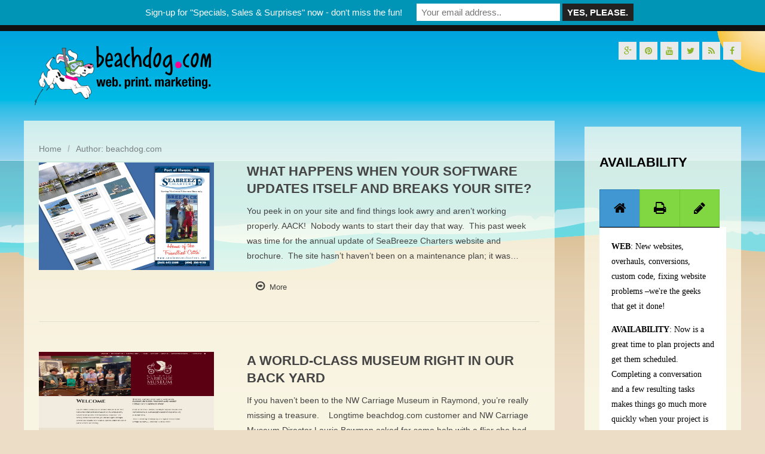

--- FILE ---
content_type: text/html; charset=UTF-8
request_url: https://beachdog.com/author/blogdog/
body_size: 95252
content:
<!DOCTYPE html>
<!--[if IE 7]><html class="ie ie7" lang="en-US">
<![endif]-->
<!--[if IE 8]><html class="ie ie8" lang="en-US">
<![endif]-->
<!--[if !(IE 7) | !(IE 8)  ]><!--><html lang="en-US">
<!--<![endif]--><head><script data-no-optimize="1">var litespeed_docref=sessionStorage.getItem("litespeed_docref");litespeed_docref&&(Object.defineProperty(document,"referrer",{get:function(){return litespeed_docref}}),sessionStorage.removeItem("litespeed_docref"));</script> <meta charset="UTF-8" /><meta name="viewport" content="width=device-width; initial-scale=1.0; maximum-scale=1.0; user-scalable=0;"><title>beachdog.com, Author at beachdog.com</title><link rel="profile" href="https://gmpg.org/xfn/11" /><link rel="pingback" href="https://beachdog.com/xmlrpc.php" /><link rel="shortcut icon" href="https://beachdog.com/wp-content/uploads/2014/08/favicon.ico" type="image/x-icon" />
<!--[if lt IE 9]> <script src="https://beachdog.com/wp-content/themes/beachdog/js/html5.js" type="text/javascript"></script> <![endif]--><style type="text/css">.wpcf7-form p label.terms-checkbox span.wpcf7-form-control-wrap input.wpcf7-form-control { display: inline; width: auto; }
.wpcf7-form p label.terms-checkbox span.wpcf7-form-control-wrap { display: inline; }</style><meta name='robots' content='index, follow, max-image-preview:large, max-snippet:-1, max-video-preview:-1' /><style>img:is([sizes="auto" i], [sizes^="auto," i]) { contain-intrinsic-size: 3000px 1500px }</style><link rel="canonical" href="https://beachdog.com/author/blogdog/" /><link rel="next" href="https://beachdog.com/author/blogdog/page/2/" /> <script type="application/ld+json" class="yoast-schema-graph">{"@context":"https://schema.org","@graph":[{"@type":"ProfilePage","@id":"https://beachdog.com/author/blogdog/","url":"https://beachdog.com/author/blogdog/","name":"beachdog.com, Author at beachdog.com","isPartOf":{"@id":"https://beachdog.com/#website"},"primaryImageOfPage":{"@id":"https://beachdog.com/author/blogdog/#primaryimage"},"image":{"@id":"https://beachdog.com/author/blogdog/#primaryimage"},"thumbnailUrl":"https://beachdog.com/wp-content/uploads/2018/01/sbc2.png","breadcrumb":{"@id":"https://beachdog.com/author/blogdog/#breadcrumb"},"inLanguage":"en-US","potentialAction":[{"@type":"ReadAction","target":["https://beachdog.com/author/blogdog/"]}]},{"@type":"ImageObject","inLanguage":"en-US","@id":"https://beachdog.com/author/blogdog/#primaryimage","url":"https://beachdog.com/wp-content/uploads/2018/01/sbc2.png","contentUrl":"https://beachdog.com/wp-content/uploads/2018/01/sbc2.png","width":1024,"height":794},{"@type":"BreadcrumbList","@id":"https://beachdog.com/author/blogdog/#breadcrumb","itemListElement":[{"@type":"ListItem","position":1,"name":"Home","item":"https://beachdog.com/"},{"@type":"ListItem","position":2,"name":"Archives for beachdog.com"}]},{"@type":"WebSite","@id":"https://beachdog.com/#website","url":"https://beachdog.com/","name":"beachdog.com","description":"web. print. marketing.","publisher":{"@id":"https://beachdog.com/#organization"},"potentialAction":[{"@type":"SearchAction","target":{"@type":"EntryPoint","urlTemplate":"https://beachdog.com/?s={search_term_string}"},"query-input":{"@type":"PropertyValueSpecification","valueRequired":true,"valueName":"search_term_string"}}],"inLanguage":"en-US"},{"@type":"Organization","@id":"https://beachdog.com/#organization","name":"beachdog.com","url":"https://beachdog.com/","logo":{"@type":"ImageObject","inLanguage":"en-US","@id":"https://beachdog.com/#/schema/logo/image/","url":"https://beachdog.com/wp-content/uploads/2015/10/logo-beachdog1.png","contentUrl":"https://beachdog.com/wp-content/uploads/2015/10/logo-beachdog1.png","width":318,"height":100,"caption":"beachdog.com"},"image":{"@id":"https://beachdog.com/#/schema/logo/image/"}},{"@type":"Person","@id":"https://beachdog.com/#/schema/person/53dbc0fae0fa18e302a765f1de3fc052","name":"beachdog.com","image":{"@type":"ImageObject","inLanguage":"en-US","@id":"https://beachdog.com/#/schema/person/image/","url":"https://beachdog.com/wp-content/litespeed/avatar/64e03b04968c4c82a7195f5347f3112c.jpg?ver=1763527899","contentUrl":"https://beachdog.com/wp-content/litespeed/avatar/64e03b04968c4c82a7195f5347f3112c.jpg?ver=1763527899","caption":"beachdog.com"},"mainEntityOfPage":{"@id":"https://beachdog.com/author/blogdog/"}}]}</script> <link rel='dns-prefetch' href='//maps.google.com' /><link rel='dns-prefetch' href='//www.googletagmanager.com' /><link rel='dns-prefetch' href='//fonts.googleapis.com' /><link rel="alternate" type="application/rss+xml" title="beachdog.com &raquo; Feed" href="https://beachdog.com/feed/" /><link rel="alternate" type="application/rss+xml" title="beachdog.com &raquo; Comments Feed" href="https://beachdog.com/comments/feed/" /><link rel="alternate" type="application/rss+xml" title="beachdog.com &raquo; Posts by beachdog.com Feed" href="https://beachdog.com/author/blogdog/feed/" /><style id="litespeed-ccss">ul{box-sizing:border-box}:root{--wp--preset--font-size--normal:16px;--wp--preset--font-size--huge:42px}:root{--wp--preset--aspect-ratio--square:1;--wp--preset--aspect-ratio--4-3:4/3;--wp--preset--aspect-ratio--3-4:3/4;--wp--preset--aspect-ratio--3-2:3/2;--wp--preset--aspect-ratio--2-3:2/3;--wp--preset--aspect-ratio--16-9:16/9;--wp--preset--aspect-ratio--9-16:9/16;--wp--preset--color--black:#000;--wp--preset--color--cyan-bluish-gray:#abb8c3;--wp--preset--color--white:#fff;--wp--preset--color--pale-pink:#f78da7;--wp--preset--color--vivid-red:#cf2e2e;--wp--preset--color--luminous-vivid-orange:#ff6900;--wp--preset--color--luminous-vivid-amber:#fcb900;--wp--preset--color--light-green-cyan:#7bdcb5;--wp--preset--color--vivid-green-cyan:#00d084;--wp--preset--color--pale-cyan-blue:#8ed1fc;--wp--preset--color--vivid-cyan-blue:#0693e3;--wp--preset--color--vivid-purple:#9b51e0;--wp--preset--gradient--vivid-cyan-blue-to-vivid-purple:linear-gradient(135deg,rgba(6,147,227,1) 0%,#9b51e0 100%);--wp--preset--gradient--light-green-cyan-to-vivid-green-cyan:linear-gradient(135deg,#7adcb4 0%,#00d082 100%);--wp--preset--gradient--luminous-vivid-amber-to-luminous-vivid-orange:linear-gradient(135deg,rgba(252,185,0,1) 0%,rgba(255,105,0,1) 100%);--wp--preset--gradient--luminous-vivid-orange-to-vivid-red:linear-gradient(135deg,rgba(255,105,0,1) 0%,#cf2e2e 100%);--wp--preset--gradient--very-light-gray-to-cyan-bluish-gray:linear-gradient(135deg,#eee 0%,#a9b8c3 100%);--wp--preset--gradient--cool-to-warm-spectrum:linear-gradient(135deg,#4aeadc 0%,#9778d1 20%,#cf2aba 40%,#ee2c82 60%,#fb6962 80%,#fef84c 100%);--wp--preset--gradient--blush-light-purple:linear-gradient(135deg,#ffceec 0%,#9896f0 100%);--wp--preset--gradient--blush-bordeaux:linear-gradient(135deg,#fecda5 0%,#fe2d2d 50%,#6b003e 100%);--wp--preset--gradient--luminous-dusk:linear-gradient(135deg,#ffcb70 0%,#c751c0 50%,#4158d0 100%);--wp--preset--gradient--pale-ocean:linear-gradient(135deg,#fff5cb 0%,#b6e3d4 50%,#33a7b5 100%);--wp--preset--gradient--electric-grass:linear-gradient(135deg,#caf880 0%,#71ce7e 100%);--wp--preset--gradient--midnight:linear-gradient(135deg,#020381 0%,#2874fc 100%);--wp--preset--font-size--small:13px;--wp--preset--font-size--medium:20px;--wp--preset--font-size--large:36px;--wp--preset--font-size--x-large:42px;--wp--preset--spacing--20:.44rem;--wp--preset--spacing--30:.67rem;--wp--preset--spacing--40:1rem;--wp--preset--spacing--50:1.5rem;--wp--preset--spacing--60:2.25rem;--wp--preset--spacing--70:3.38rem;--wp--preset--spacing--80:5.06rem;--wp--preset--shadow--natural:6px 6px 9px rgba(0,0,0,.2);--wp--preset--shadow--deep:12px 12px 50px rgba(0,0,0,.4);--wp--preset--shadow--sharp:6px 6px 0px rgba(0,0,0,.2);--wp--preset--shadow--outlined:6px 6px 0px -3px rgba(255,255,255,1),6px 6px rgba(0,0,0,1);--wp--preset--shadow--crisp:6px 6px 0px rgba(0,0,0,1)}.fa{display:inline-block;font-family:FontAwesome;font-style:normal;font-weight:400;line-height:1;-webkit-font-smoothing:antialiased;-moz-osx-font-smoothing:grayscale}.fa-home:before{content:"\f015"}.fa-print:before{content:"\f02f"}.fa-pencil:before{content:"\f040"}.fa-twitter:before{content:"\f099"}.fa-facebook:before{content:"\f09a"}.fa-rss:before{content:"\f09e"}.fa-arrow-circle-up:before{content:"\f0aa"}.fa-pinterest:before{content:"\f0d2"}.fa-google-plus:before{content:"\f0d5"}.fa-youtube:before{content:"\f167"}.fa-arrow-circle-o-right:before{content:"\f18e"}.wpsm_nav{padding-left:0;margin-bottom:0;list-style:none}.wpsm_nav>li{position:relative;display:block}.wpsm_nav>li>a{position:relative;display:block;padding:10px 15px}.wpsm_nav-tabs{border-bottom:1px solid #ddd}.wpsm_nav-tabs>li{float:left;margin-bottom:-1px}.wpsm_nav-tabs>li>a{margin-right:2px;line-height:1.42857143;border:1px solid transparent;border-radius:4px 4px 0 0}.wpsm_nav-tabs>li.active>a{color:#555;background-color:#fff;border:1px solid #ddd;border-bottom-color:transparent}.tab-content>.tab-pane{display:none}.tab-content>.active{display:block!important}.wpsm_nav:before,.wpsm_nav:after{display:table;content:" "}.wpsm_nav:after{clear:both}@media (max-width:768px){.wpsm_nav-tabs>li{float:none}}.tab-content{overflow:hidden}html,body,div,span,h3,h4,p,a,img,strong,i,ul,li,nav{margin:0;padding:0;border:0;font-size:100%;vertical-align:baseline}body{line-height:1}ul{list-style:none}html{overflow-y:scroll;font-size:100%;-webkit-text-size-adjust:100%;-ms-text-size-adjust:100%}nav{display:block}img{border:0;-ms-interpolation-mode:bicubic}.clear:after{clear:both}.clear:before,.clear:after{display:table;content:""}body{font-size:14px;font-size:1rem;font-family:Helvetica,Arial,sans-serif}.clear{border:medium none!important;clear:both!important;height:0!important;margin:0!important;padding:0!important;width:0!important}img.size-full,img.wp-post-image{height:auto;max-width:100%}a{text-decoration:none;color:#444}strong{font-weight:700}ul{list-style:none;margin:0 0 24px 20px}ul{list-style:disc}ul li{line-height:1.8em}li>ul{margin:0 0 0 20px}img{height:auto;max-width:100%}h3,h4{line-height:1.3em;padding:.5em 0;margin:0;font-style:normal;font-weight:700;font-family:inherit;text-transform:uppercase}h3{font-size:22px}h4{font-size:20px}.clearfix:after{clear:both;content:".";display:block;height:0;visibility:hidden}.clearfix{display:block}p{font-size:14px;font-style:normal;font-variant:normal;font-weight:400;line-height:1.8em;margin:0 0 1em;padding:0;vertical-align:top;word-wrap:break-word}#grid-container{width:100%}#header-layout{height:auto;width:100%}#logo-layout{margin:0 auto;max-width:1200px;width:100%;overflow:hidden}#header{margin:0 auto;max-width:1200px;width:100%;display:table}#main{margin:0 auto;max-width:1200px;width:100%;overflow:hidden}#logo{float:left}.meta span i{font-size:18px;margin-right:8px}.meta span i.fa-arrow-circle-o-right{margin-left:15px}.standard-posts-wrapper .meta{bottom:50px;padding-left:10%;font-size:13px}#main .standard-posts-wrapper .thumb-wrapper img{display:block;width:100%;height:180px;background-color:#e5e5e5;background-position:top center;background-repeat:no-repeat;background-size:100% auto;overflow:hidden}#main .standard-posts-wrapper .thumb-wrapper{display:block;float:left;width:100%;height:180px}#main .standard-posts-wrapper .post-wrapper{position:relative;margin-bottom:50px;padding-bottom:51px;overflow:hidden;background:url('/wp-content/themes/beachdog/images/assets/line.png') left bottom repeat-x;width:100%}#main .standard-posts-wrapper h3{font-size:1.6em;text-transform:uppercase;line-height:1.3em;padding-bottom:.5em;padding-left:10%;padding-top:0}#main .standard-posts-wrapper .posts-wrapper{margin-top:10px;padding-bottom:50px}#main .standard-posts-wrapper .posts-wrapper p{padding-left:10%;padding-bottom:15px}.standard-posts-wrapper .posts-wrapper .image-holder{width:35%;overflow:hidden;float:left}.standard-posts-wrapper .posts-wrapper .text-holder{width:65%;overflow:hidden;float:right}.breadcrumbs .breadcrumbs-wrap{line-height:1.3em;opacity:.65;font-size:14px}.breadcrumbs-wrap{list-style:none;overflow:hidden}.breadcrumbs-wrap li{float:left;margin-right:10px}.breadcrumbs-wrap .separator{font-weight:700;font-size:14px;color:#999;float:left}.breadcrumbs ul li{list-style:none;padding-left:0;margin-bottom:0}.breadcrumbs ul{margin:0}.post-single{width:75.11%;margin-bottom:40px;overflow:hidden}.wp-post-image{display:inline-block;margin:0 0 2em}.breadcrumbs{margin-bottom:10px}.col2-l .sidebar-frame{width:26%;float:right}.col2-l .post-single{width:100%}.col2-l .standard-posts-wrapper{float:left;width:69.83%;padding:25px;background:rgba(255,255,240,.7)}.col2-l .post-sidebar{display:none}.col2-l .sidebar-frame .sidebar{margin-left:16.02%}.back-to-top{position:fixed;bottom:1em;right:1em;text-decoration:none;font-size:38px;padding:0;display:none}.clearfix{float:none;clear:both}#site-navigation{position:relative;display:block;clear:both;width:100%;height:auto;margin:0;z-index:15}#site-navigation ul{list-style:none;padding:0;margin:0;display:table}#site-navigation ul li{display:block;float:left;width:auto;position:relative}#site-navigation ul li a{display:block;float:left;width:auto;height:37px;padding:15px 37px 0;text-decoration:none;font-weight:400}#site-navigation ul li ul.sub-menu{display:none;position:absolute;left:0;top:46px;padding:0;z-index:99}#site-navigation ul li ul.sub-menu li{padding:0;width:100%}#site-navigation ul li ul.sub-menu li a{display:table-cell;height:auto;padding:11px 37px;margin:0;width:155px!important;border-bottom:1px solid rgba(255,255,255,.15);color:#fff}#site-navigation ul li ul.sub-menu li:first-child a{border-top:0}#site-navigation ul li ul.sub-menu li a:before{font-family:'FontAwesome';content:"\f054";font-size:.7em;position:absolute;left:0;visibility:hidden;line-height:2}#site-navigation>ul>li>a:after{content:"|";color:#fff;opacity:.15;width:1px;font-size:1.1em;position:absolute;top:10px;right:3px}#site-navigation>ul>li:last-child>a:after{opacity:0}#site-navigation li>ul{margin:0}.sidebar-frame{width:26%;margin:10px 0;background:0 0;z-index:2}.sidebar-frame .sidebar{display:block;max-width:100%}.sidebar .widget{margin-bottom:5%}.sidebar .widget-title{font-size:16px;line-height:30px;margin-bottom:8px;padding-left:0;text-transform:uppercase;-moz-box-shadow:0 1px 0 rgba(0,0,0,.1);-webkit-box-shadow:0 1px 0 rgba(0,0,0,.1)}.sidebar .widget ul{margin:0;padding:0}.sidebar .widget ul li{list-style-type:none;padding:0;display:block;padding:10px 0}.sidebar .widget{padding:25px}#social-bar{float:right;margin:18px 0;display:block;width:50%;text-align:right}#social-bar ul{list-style:none outside none;margin-bottom:0}#social-bar ul li{float:right;margin-left:5px;list-style-type:none!important}#social-bar ul li a{background:none repeat scroll 0 0 #eaeaea;display:block;height:30px;line-height:30px;text-align:center;width:30px}.sidebar .widget{background-color:rgba(255,255,240,.7)!important}#logo-layout #social-bar ul li a{color:#8db529!important}@media screen and (max-width:1024px) and (min-width:799px){#logo{margin-left:10px}#main .standard-posts-wrapper{margin-left:1%;width:73%}}@media screen and (max-width:798px){#site-navigation{text-align:center}#site-navigation>ul{display:none}#logo{width:100%;text-align:center}#social-bar{display:none!important}.sidebar-frame{width:100%!important}.sidebar-frame .sidebar{margin:0 auto!important}.standard-posts-wrapper{width:100%!important}.posts-wrapper #post-body{margin:10px}.posts-wrapper #post-body .post-single .text-holder .meta span{line-height:1.8em}.posts-wrapper #post-body .post-single .text-holder .meta{font-size:11px!important}.post-sidebar{display:none!important}.post-single{width:100%!important}.posts-wrapper #post-body{width:97%!important;margin:auto 1.5%!important}.post-single .meta span{display:block!important}.standard-posts-wrapper .meta span i{margin-left:0!important}}@media screen and (max-width:550px){.fa{display:inline-block;font-family:FontAwesome;font-style:normal;font-weight:400;line-height:1;-webkit-font-smoothing:antialiased;-moz-osx-font-smoothing:grayscale}.fa-home:before{content:"\f015"}.fa-print:before{content:"\f02f"}.fa-pencil:before{content:"\f040"}.fa-twitter:before{content:"\f099"}.fa-facebook:before{content:"\f09a"}.fa-rss:before{content:"\f09e"}.fa-arrow-circle-up:before{content:"\f0aa"}.fa-pinterest:before{content:"\f0d2"}.fa-google-plus:before{content:"\f0d5"}.fa-youtube:before{content:"\f167"}.fa-arrow-circle-o-right:before{content:"\f18e"}@media screen{.sidebar .widget .widget-title h4{color:#000}.sidebar .widget .widget-title{border-bottom:3px solid #000}.sidebar .widget,.sidebar .widget a{color:#000}.sidebar .widget ul li{border-bottom:1px solid #000}.sidebar .widget{background-color:#eaeaea}.sidebar .widget_text,.sidebar .widget_text a{color:#000}.sidebar .widget_text ul li{border-bottom:1px solid #000}.sidebar .widget_text{background-color:#eaeaea}#site-navigation ul li a{font-family:Open Sans}#site-navigation ul li a{font-size:14px}#site-navigation ul li a{color:#fff}#header-layout{background-color:#111}#menu-main-navigation li ul.sub-menu{background:#8db529}#logo-layout #social-bar ul li a{color:#000}#logo{margin-top:25px}#logo{margin-bottom:25px}#logo{margin-right:25px}#logo{height:100px}#logo{width:318px}#logo{font-weight:700}#logo{font-family:Open Sans}#logo a{color:#000}#logo{font-size:50px}body{font-family:Helvetica Neue,Helvetica,Arial,sans-serif!important}body{font-size:14px!important}body{color:#444}.back-to-top{color:#888}}body.custom-background{background-color:#ecddc7;background-image:url("https://beachdog.com/wp-content/uploads/2014/08/beachdog-bg52.png");background-position:left top;background-size:auto;background-repeat:repeat-x;background-attachment:fixed}#mailchimp-top-bar input{box-shadow:none;box-sizing:border-box;float:none;font-size:100%;height:auto;line-height:normal;margin:0;outline:0;padding:0;text-shadow:none;vertical-align:middle}#mailchimp-top-bar input{display:inline-block!important;vertical-align:middle!important;width:auto}#mailchimp-top-bar input{background:#fff;border:1px solid #fff;height:auto;margin:0 0 0 6px}#mailchimp-top-bar.mctb-medium input{padding:5px 7.5px!important}#mailchimp-top-bar.mctb-medium input{font-size:15px}@media (max-width:580px){#mailchimp-top-bar input{max-width:100%!important;width:100%}#mailchimp-top-bar input{margin:6px 0 0!important}}#tab_container_4926{overflow:hidden;display:block;width:100%;border:0 solid #ddd;margin-bottom:30px}#tab_container_4926 .tab-content{padding:20px;border:1px solid #e6e6e6!important;margin-top:0;background-color:#fff!important;color:#000!important;font-size:16px!important;font-family:Open Sans!important;border:0 solid #e6e6e6!important}#tab_container_4926 .wpsm_nav-tabs{border-bottom:0 solid #ddd}#tab_container_4926 .wpsm_nav-tabs>li.active>a{color:#000!important;background-color:#4097d1!important;border:1px solid #277eb8!important}#tab_container_4926 .wpsm_nav-tabs>li>a{margin-right:0!important;line-height:1.42857143!important;border:1px solid #6ec42f!important;border-radius:0!important;background-color:#81d742!important;color:#000!important;padding:15px 18px!important;text-decoration:none!important;font-size:22px!important;text-align:center!important;font-family:Open Sans!important}#tab_container_4926 .wpsm_nav-tabs>li>a:before{display:none!important}#tab_container_4926 .wpsm_nav-tabs>li>a:after{display:none!important}#tab_container_4926 .wpsm_nav-tabs>li{padding:0!important;margin:0}#tab_container_4926 .wpsm_nav-tabs>li>a .fa{margin-right:5px!important;margin-left:5px!important}#tab_container_4926 .wpsm_nav-tabs a{background-image:none;background-position:0 0;background-repeat:repeat-x}#tab_container_4926 .wpsm_nav-tabs>li{float:left;margin-bottom:-1px!important;margin-right:0!important}#tab_container_4926 .tab-content{overflow:hidden!important}@media (min-width:769px){#tab_container_4926 .wpsm_nav-tabs>li{float:left!important;margin-right:-1px!important}#tab_container_4926 .wpsm_nav-tabs{float:none!important;margin:0!important}}.wpsm_nav-tabs li:before{display:none!important}@media (max-width:768px){.wpsm_nav-tabs{margin-left:0!important;margin-right:0!important}}}</style><link rel="preload" data-asynced="1" data-optimized="2" as="style" onload="this.onload=null;this.rel='stylesheet'" href="https://beachdog.com/wp-content/litespeed/css/fabb0551bf12af81f3d27dfc29c1c458.css?ver=94bf9" /><script data-optimized="1" type="litespeed/javascript" data-src="https://beachdog.com/wp-content/plugins/litespeed-cache/assets/js/css_async.min.js"></script> <style id='classic-theme-styles-inline-css' type='text/css'>/*! This file is auto-generated */
.wp-block-button__link{color:#fff;background-color:#32373c;border-radius:9999px;box-shadow:none;text-decoration:none;padding:calc(.667em + 2px) calc(1.333em + 2px);font-size:1.125em}.wp-block-file__button{background:#32373c;color:#fff;text-decoration:none}</style><style id='global-styles-inline-css' type='text/css'>:root{--wp--preset--aspect-ratio--square: 1;--wp--preset--aspect-ratio--4-3: 4/3;--wp--preset--aspect-ratio--3-4: 3/4;--wp--preset--aspect-ratio--3-2: 3/2;--wp--preset--aspect-ratio--2-3: 2/3;--wp--preset--aspect-ratio--16-9: 16/9;--wp--preset--aspect-ratio--9-16: 9/16;--wp--preset--color--black: #000000;--wp--preset--color--cyan-bluish-gray: #abb8c3;--wp--preset--color--white: #ffffff;--wp--preset--color--pale-pink: #f78da7;--wp--preset--color--vivid-red: #cf2e2e;--wp--preset--color--luminous-vivid-orange: #ff6900;--wp--preset--color--luminous-vivid-amber: #fcb900;--wp--preset--color--light-green-cyan: #7bdcb5;--wp--preset--color--vivid-green-cyan: #00d084;--wp--preset--color--pale-cyan-blue: #8ed1fc;--wp--preset--color--vivid-cyan-blue: #0693e3;--wp--preset--color--vivid-purple: #9b51e0;--wp--preset--gradient--vivid-cyan-blue-to-vivid-purple: linear-gradient(135deg,rgba(6,147,227,1) 0%,rgb(155,81,224) 100%);--wp--preset--gradient--light-green-cyan-to-vivid-green-cyan: linear-gradient(135deg,rgb(122,220,180) 0%,rgb(0,208,130) 100%);--wp--preset--gradient--luminous-vivid-amber-to-luminous-vivid-orange: linear-gradient(135deg,rgba(252,185,0,1) 0%,rgba(255,105,0,1) 100%);--wp--preset--gradient--luminous-vivid-orange-to-vivid-red: linear-gradient(135deg,rgba(255,105,0,1) 0%,rgb(207,46,46) 100%);--wp--preset--gradient--very-light-gray-to-cyan-bluish-gray: linear-gradient(135deg,rgb(238,238,238) 0%,rgb(169,184,195) 100%);--wp--preset--gradient--cool-to-warm-spectrum: linear-gradient(135deg,rgb(74,234,220) 0%,rgb(151,120,209) 20%,rgb(207,42,186) 40%,rgb(238,44,130) 60%,rgb(251,105,98) 80%,rgb(254,248,76) 100%);--wp--preset--gradient--blush-light-purple: linear-gradient(135deg,rgb(255,206,236) 0%,rgb(152,150,240) 100%);--wp--preset--gradient--blush-bordeaux: linear-gradient(135deg,rgb(254,205,165) 0%,rgb(254,45,45) 50%,rgb(107,0,62) 100%);--wp--preset--gradient--luminous-dusk: linear-gradient(135deg,rgb(255,203,112) 0%,rgb(199,81,192) 50%,rgb(65,88,208) 100%);--wp--preset--gradient--pale-ocean: linear-gradient(135deg,rgb(255,245,203) 0%,rgb(182,227,212) 50%,rgb(51,167,181) 100%);--wp--preset--gradient--electric-grass: linear-gradient(135deg,rgb(202,248,128) 0%,rgb(113,206,126) 100%);--wp--preset--gradient--midnight: linear-gradient(135deg,rgb(2,3,129) 0%,rgb(40,116,252) 100%);--wp--preset--font-size--small: 13px;--wp--preset--font-size--medium: 20px;--wp--preset--font-size--large: 36px;--wp--preset--font-size--x-large: 42px;--wp--preset--spacing--20: 0.44rem;--wp--preset--spacing--30: 0.67rem;--wp--preset--spacing--40: 1rem;--wp--preset--spacing--50: 1.5rem;--wp--preset--spacing--60: 2.25rem;--wp--preset--spacing--70: 3.38rem;--wp--preset--spacing--80: 5.06rem;--wp--preset--shadow--natural: 6px 6px 9px rgba(0, 0, 0, 0.2);--wp--preset--shadow--deep: 12px 12px 50px rgba(0, 0, 0, 0.4);--wp--preset--shadow--sharp: 6px 6px 0px rgba(0, 0, 0, 0.2);--wp--preset--shadow--outlined: 6px 6px 0px -3px rgba(255, 255, 255, 1), 6px 6px rgba(0, 0, 0, 1);--wp--preset--shadow--crisp: 6px 6px 0px rgba(0, 0, 0, 1);}:where(.is-layout-flex){gap: 0.5em;}:where(.is-layout-grid){gap: 0.5em;}body .is-layout-flex{display: flex;}.is-layout-flex{flex-wrap: wrap;align-items: center;}.is-layout-flex > :is(*, div){margin: 0;}body .is-layout-grid{display: grid;}.is-layout-grid > :is(*, div){margin: 0;}:where(.wp-block-columns.is-layout-flex){gap: 2em;}:where(.wp-block-columns.is-layout-grid){gap: 2em;}:where(.wp-block-post-template.is-layout-flex){gap: 1.25em;}:where(.wp-block-post-template.is-layout-grid){gap: 1.25em;}.has-black-color{color: var(--wp--preset--color--black) !important;}.has-cyan-bluish-gray-color{color: var(--wp--preset--color--cyan-bluish-gray) !important;}.has-white-color{color: var(--wp--preset--color--white) !important;}.has-pale-pink-color{color: var(--wp--preset--color--pale-pink) !important;}.has-vivid-red-color{color: var(--wp--preset--color--vivid-red) !important;}.has-luminous-vivid-orange-color{color: var(--wp--preset--color--luminous-vivid-orange) !important;}.has-luminous-vivid-amber-color{color: var(--wp--preset--color--luminous-vivid-amber) !important;}.has-light-green-cyan-color{color: var(--wp--preset--color--light-green-cyan) !important;}.has-vivid-green-cyan-color{color: var(--wp--preset--color--vivid-green-cyan) !important;}.has-pale-cyan-blue-color{color: var(--wp--preset--color--pale-cyan-blue) !important;}.has-vivid-cyan-blue-color{color: var(--wp--preset--color--vivid-cyan-blue) !important;}.has-vivid-purple-color{color: var(--wp--preset--color--vivid-purple) !important;}.has-black-background-color{background-color: var(--wp--preset--color--black) !important;}.has-cyan-bluish-gray-background-color{background-color: var(--wp--preset--color--cyan-bluish-gray) !important;}.has-white-background-color{background-color: var(--wp--preset--color--white) !important;}.has-pale-pink-background-color{background-color: var(--wp--preset--color--pale-pink) !important;}.has-vivid-red-background-color{background-color: var(--wp--preset--color--vivid-red) !important;}.has-luminous-vivid-orange-background-color{background-color: var(--wp--preset--color--luminous-vivid-orange) !important;}.has-luminous-vivid-amber-background-color{background-color: var(--wp--preset--color--luminous-vivid-amber) !important;}.has-light-green-cyan-background-color{background-color: var(--wp--preset--color--light-green-cyan) !important;}.has-vivid-green-cyan-background-color{background-color: var(--wp--preset--color--vivid-green-cyan) !important;}.has-pale-cyan-blue-background-color{background-color: var(--wp--preset--color--pale-cyan-blue) !important;}.has-vivid-cyan-blue-background-color{background-color: var(--wp--preset--color--vivid-cyan-blue) !important;}.has-vivid-purple-background-color{background-color: var(--wp--preset--color--vivid-purple) !important;}.has-black-border-color{border-color: var(--wp--preset--color--black) !important;}.has-cyan-bluish-gray-border-color{border-color: var(--wp--preset--color--cyan-bluish-gray) !important;}.has-white-border-color{border-color: var(--wp--preset--color--white) !important;}.has-pale-pink-border-color{border-color: var(--wp--preset--color--pale-pink) !important;}.has-vivid-red-border-color{border-color: var(--wp--preset--color--vivid-red) !important;}.has-luminous-vivid-orange-border-color{border-color: var(--wp--preset--color--luminous-vivid-orange) !important;}.has-luminous-vivid-amber-border-color{border-color: var(--wp--preset--color--luminous-vivid-amber) !important;}.has-light-green-cyan-border-color{border-color: var(--wp--preset--color--light-green-cyan) !important;}.has-vivid-green-cyan-border-color{border-color: var(--wp--preset--color--vivid-green-cyan) !important;}.has-pale-cyan-blue-border-color{border-color: var(--wp--preset--color--pale-cyan-blue) !important;}.has-vivid-cyan-blue-border-color{border-color: var(--wp--preset--color--vivid-cyan-blue) !important;}.has-vivid-purple-border-color{border-color: var(--wp--preset--color--vivid-purple) !important;}.has-vivid-cyan-blue-to-vivid-purple-gradient-background{background: var(--wp--preset--gradient--vivid-cyan-blue-to-vivid-purple) !important;}.has-light-green-cyan-to-vivid-green-cyan-gradient-background{background: var(--wp--preset--gradient--light-green-cyan-to-vivid-green-cyan) !important;}.has-luminous-vivid-amber-to-luminous-vivid-orange-gradient-background{background: var(--wp--preset--gradient--luminous-vivid-amber-to-luminous-vivid-orange) !important;}.has-luminous-vivid-orange-to-vivid-red-gradient-background{background: var(--wp--preset--gradient--luminous-vivid-orange-to-vivid-red) !important;}.has-very-light-gray-to-cyan-bluish-gray-gradient-background{background: var(--wp--preset--gradient--very-light-gray-to-cyan-bluish-gray) !important;}.has-cool-to-warm-spectrum-gradient-background{background: var(--wp--preset--gradient--cool-to-warm-spectrum) !important;}.has-blush-light-purple-gradient-background{background: var(--wp--preset--gradient--blush-light-purple) !important;}.has-blush-bordeaux-gradient-background{background: var(--wp--preset--gradient--blush-bordeaux) !important;}.has-luminous-dusk-gradient-background{background: var(--wp--preset--gradient--luminous-dusk) !important;}.has-pale-ocean-gradient-background{background: var(--wp--preset--gradient--pale-ocean) !important;}.has-electric-grass-gradient-background{background: var(--wp--preset--gradient--electric-grass) !important;}.has-midnight-gradient-background{background: var(--wp--preset--gradient--midnight) !important;}.has-small-font-size{font-size: var(--wp--preset--font-size--small) !important;}.has-medium-font-size{font-size: var(--wp--preset--font-size--medium) !important;}.has-large-font-size{font-size: var(--wp--preset--font-size--large) !important;}.has-x-large-font-size{font-size: var(--wp--preset--font-size--x-large) !important;}
:where(.wp-block-post-template.is-layout-flex){gap: 1.25em;}:where(.wp-block-post-template.is-layout-grid){gap: 1.25em;}
:where(.wp-block-columns.is-layout-flex){gap: 2em;}:where(.wp-block-columns.is-layout-grid){gap: 2em;}
:root :where(.wp-block-pullquote){font-size: 1.5em;line-height: 1.6;}</style> <script type="litespeed/javascript" data-src="https://beachdog.com/wp-includes/js/jquery/jquery.min.js" id="jquery-core-js"></script> <script type="litespeed/javascript" data-src="https://maps.google.com/maps/api/js?sensor=false&amp;ver=353e20a80af650888f97ad8bbfebeb55" id="gmap-js"></script> 
 <script type="litespeed/javascript" data-src="https://www.googletagmanager.com/gtag/js?id=G-EHM4RMS8RS" id="google_gtagjs-js"></script> <script id="google_gtagjs-js-after" type="litespeed/javascript">window.dataLayer=window.dataLayer||[];function gtag(){dataLayer.push(arguments)}
gtag("set","linker",{"domains":["beachdog.com"]});gtag("js",new Date());gtag("set","developer_id.dZTNiMT",!0);gtag("config","G-EHM4RMS8RS")</script> <link rel="https://api.w.org/" href="https://beachdog.com/wp-json/" /><link rel="alternate" title="JSON" type="application/json" href="https://beachdog.com/wp-json/wp/v2/users/1" /><meta name="generator" content="Site Kit by Google 1.163.0" /><style media="screen" type="text/css">.widget_post_info .widget-title h4 { color:#000000 !important;}
.widget_post_info .widget-title { border-bottom: 3px solid #000000 !important; }
.widget_post_info, .widget_post_info a { color:#000000 !important;}
.widget_post_info ul li { border-bottom: 1px solid #000000 !important;}
.widget_post_info { background-color:#EAEAEA !important;}
.sidebar .widget .widget-title h4, .post-sidebar .widget .widget-title h4 { color:#000000}
.sidebar .widget .widget-title, .post-sidebar .widget .widget-title  { border-bottom: 3px solid #000000}
.sidebar .widget, .sidebar .widget a, .post-sidebar .widget, .post-sidebar .widget a { color:#000000}
.sidebar .widget ul li, .post-sidebar .widget ul li { border-bottom: 1px solid #000000}
.sidebar .widget,  .post-sidebar .widget { background-color:#eaeaea}
.sidebar .widget_text .widget-title h4, .post-sidebar .widget_text .widget-title h4 { color:#000000}
.sidebar .widget_text .widget-title, .post-sidebar .widget_text .widget-title { border-bottom: 3px solid #000000}
.sidebar .widget_text, .sidebar .widget_text a, .post-sidebar .widget_text, .post-sidebar .widget_text a { color:#000000}
.sidebar .widget_text ul li, .post-sidebar .widget_text ul li { border-bottom: 1px solid #000000}
.sidebar .widget_text, .post-sidebar .widget_text { background-color:#EAEAEA}
.sidebar .widget_tag_cloud .widget-title h4, .post-sidebar .widget_tag_cloud .widget-title h4 { color:#000000}
.sidebar .widget_tag_cloud .widget-title, .post-sidebar .widget_tag_cloud .widget-title { border-bottom: 3px solid #000000}
.sidebar .widget_tag_cloud, .sidebar .widget_tag_cloud a, .post-sidebar .short-info .single-meta .tags-list a, .post-sidebar .short-info .single-meta .tagcloud a { color:#FFFFFF !important;}
.sidebar .widget_tag_cloud ul li, .post-sidebar .widget_tag_cloud ul li { border-bottom: 1px solid #FFFFFF}
.sidebar .widget_tag_cloud, .post-sidebar .widget_tag_cloud { background-color:#EAEAEA}
.sidebar .widget_search .widget-title h4, .post-sidebar .widget_search .widget-title h4 { color:#000000}
.sidebar .widget_search .widget-title, .post-sidebar .widget_search .widget-title { border-bottom: 3px solid #000000}
.sidebar .widget .searchform input#s, .post-sidebar .widget .searchform input#s { border: 1px solid #000000}
.sidebar .widget_search, .sidebar .widget_search a, .sidebar .searchform input#s, .post-sidebar .widget_search, .post-sidebar .widget_search a, .post-sidebar .searchform input#s { color:#000000}
.sidebar .widget_search ul li, .post-sidebar .widget_search ul li { border-bottom: 1px solid #000000}
.sidebar .widget_search, .post-sidebar .widget_search { background-color:#EAEAEA}
.sidebar .widget_rss .widget-title h4 a, .post-sidebar .widget_rss .widget-title h4 a { color:#000000}
.sidebar .widget_rss .widget-title, .post-sidebar .widget_rss .widget-title { border-bottom: 3px solid #000000}
.sidebar .widget_rss, .sidebar .widget_rss a, .post-sidebar .widget_rss, .post-sidebar .widget_rss a { color:#000000}
.sidebar .widget_rss ul li, .post-sidebar .widget_rss ul li { border-bottom: 1px solid #000000}
.sidebar .widget_rss, .post-sidebar .widget_rss { background-color:#EAEAEA}
.sidebar .widget_recent_entries .widget-title h4, .post-sidebar .widget_recent_entries .widget-title h4 { color:#000000}
.sidebar .widget_recent_entries .widget-title, .post-sidebar .widget_recent_entries .widget-title { border-bottom: 3px solid #000000}
.sidebar .widget_recent_entries, .sidebar .widget_recent_entries a, .post-sidebar .widget_recent_entries, .post-sidebar .widget_recent_entries a { color:#000000}
.sidebar .widget_recent_entries ul li, .post-sidebar .widget_recent_entries ul li { border-bottom: 1px solid #000000}
.sidebar .widget_recent_entries, .post-sidebar .widget_recent_entries { background-color:#EAEAEA}
.sidebar .widget_recent_comments .widget-title h4, .post-sidebar .widget_recent_comments .widget-title h4 { color:#000000}
.sidebar .widget_recent_comments .widget-title, .post-sidebar .widget_recent_comments .widget-title { border-bottom: 3px solid #000000}
.sidebar .widget_recent_comments, .sidebar .widget_recent_comments a, .post-sidebar .widget_recent_comments, .post-sidebar .widget_recent_comments a { color:#000000}
.sidebar .widget_recent_comments ul li, .post-sidebar .widget_recent_comments ul li { border-bottom: 1px solid #000000}
.sidebar .widget_recent_comments, .post-sidebar .widget_recent_comments { background-color:#EAEAEA}
.sidebar .widget_pages .widget-title h4, .post-sidebar .widget_pages .widget-title h4 { color:#000000}
.sidebar .widget_pages .widget-title, .post-sidebar .widget_pages .widget-title { border-bottom: 3px solid #000000}
.sidebar .widget_pages, .sidebar .widget_pages a, .post-sidebar .widget_pages, .post-sidebar .widget_pages a { color:#000000}
.sidebar .widget_pages ul li, .post-sidebar .widget_pages ul li { border-bottom: 1px solid #000000}
.sidebar .widget_pages, .post-sidebar .widget_pages { background-color:#EAEAEA}
.sidebar .widget_meta .widget-title h4, .post-sidebar .widget_meta .widget-title h4 { color:#000000}
.sidebar .widget_meta .widget-title, .post-sidebar .widget_meta .widget-title { border-bottom: 3px solid #000000}
.sidebar .widget_meta, .sidebar .widget_meta a, .post-sidebar .widget_meta, .post-sidebar .widget_meta a { color:#000000}
.sidebar .widget_meta ul li, .post-sidebar .widget_meta ul li { border-bottom: 1px solid #000000}
.sidebar .widget_meta, .post-sidebar .widget_meta { background-color:#EAEAEA}
.sidebar .widget_links .widget-title h4, .post-sidebar .widget_links .widget-title h4 { color:#000000}
.sidebar .widget_links .widget-title, .post-sidebar .widget_links .widget-title { border-bottom: 3px solid #000000}
.sidebar .widget_links, .sidebar .widget_links a, .post-sidebar .widget_links, .post-sidebar .widget_links a { color:#000000}
.sidebar .widget_links ul li, .post-sidebar .widget_links ul li { border-bottom: 1px solid #000000}
.sidebar .widget_links, .post-sidebar .widget_links { background-color:#EAEAEA}
.sidebar .widget_nav_menu .widget-title h4, .post-sidebar .widget_nav_menu .widget-title h4 { color:#000000}
.sidebar .widget_nav_menu .widget-title, .post-sidebar .widget_nav_menu .widget-title { border-bottom: 3px solid #000000}
.sidebar .widget_nav_menu, .sidebar .widget_nav_menu a, .post-sidebar .widget_nav_menu, .post-sidebar .widget_nav_menu a { color:#000000}
.sidebar .widget_nav_menu ul li, .sidebar .widget_nav_menu ul li ul li a, .post-sidebar .widget_nav_menu ul li, .post-sidebar .widget_nav_menu ul li ul li a { border-bottom: 1px solid #000000}
.sidebar .widget_nav_menu, .post-sidebar .widget_nav_menu { background-color:#EAEAEA}
.sidebar .widget_calendar .widget-title h4, .post-sidebar .widget_calendar .widget-title h4 { color:#000000}
.sidebar .widget_calendar .widget-title, .post-sidebar .widget_calendar .widget-title { border-bottom: 3px solid #000000}
.sidebar .widget_calendar, .sidebar .widget_calendar a, .post-sidebar .widget_calendar, .post-sidebar .widget_calendar a { color:#000000}
.sidebar .widget_calendar ul li, .post-sidebar .widget_calendar ul li { border-bottom: 1px solid #000000}
.sidebar .widget_calendar, .post-sidebar .widget_calendar { background-color:#EAEAEA}
.sidebar .widget_categories .widget-title h4, .post-sidebar .widget_categories .widget-title h4 { color:#000000}
.sidebar .widget_categories .widget-title, .post-sidebar .widget_categories .widget-title { border-bottom: 3px solid #000000}
.sidebar .widget_categories, .sidebar .widget_categories a, .post-sidebar .widget_categories, .post-sidebar .widget_categories a { color:#000000}
.sidebar .widget_categories ul li, .post-sidebar .widget_categories ul li { border-bottom: 1px solid #000000}
.sidebar .widget_categories, .post-sidebar .widget_categories { background-color:#EAEAEA}
.sidebar .widget_archive .widget-title h4, .post-sidebar .widget_archive .widget-title h4 { color:#000000}
.sidebar .widget_archive .widget-title, .post-sidebar .widget_archive .widget-title { border-bottom: 3px solid #000000}
.sidebar .widget_archive, .sidebar .widget_archive a, .post-sidebar .widget_archive, .post-sidebar .widget_archive a { color:#000000}
.sidebar .widget_archive ul li, .post-sidebar .widget_archive ul li { border-bottom: 1px solid #000000}
.sidebar .widget_archive, .post-sidebar .widget_archive { background-color:#EAEAEA}
#footer { background-color:#000000}
#copyright { background-color:#262C33}
.footer-widget-col h4 { color:#8DB529}
.footer-widget-col h4 { border-bottom: 2px solid #8DB529}
.footer-widget-col a, .footer-widget-col { color:#FFFFFF}
.footer-widget-col ul li { border-bottom: 1px solid #EAEAEA}
#site-navigation ul li a {font-family:Open Sans}
#site-navigation ul li a {font-size:14px}
#site-navigation ul li a {color:#ffffff}
#header-layout {background-color:#111111}
#site-navigation ul li a:hover {color:#000000}
#menu-main-navigation li a:hover, #menu-main-navigation li:hover a, #menu-main-navigation li ul.sub-menu { background:#8db529}
#menu-main-navigation .current-menu-item a { color:#8db529}
#logo-layout #social-bar ul li a { color:#000000}
#logo { margin-top:25px }
#logo { margin-bottom:25px }
#logo { margin-right:25px }
#logo {height:100px }
#logo {width:318px }
#logo {font-weight:700}
#logo .site-description {text-transform: none}
#logo h5.site-description {font-size:16px }
#logo {font-family:Open Sans}
#logo a {color:#000000}
#logo .site-description {color:#000000}
#logo {font-size:50px }
body {font-family:Helvetica Neue,Helvetica,Arial,sans-serif !important}
body {font-size:14px !important}
body {color:#444444}
.back-to-top {color:#888888}
.back-to-top i.fa:hover {color:#999999}</style><style type="text/css">.broken_link, a.broken_link {
	text-decoration: line-through;
}</style><style type="text/css" id="custom-background-css">body.custom-background { background-color: #ecddc7; background-image: url("https://beachdog.com/wp-content/uploads/2014/08/beachdog-bg52.png"); background-position: left top; background-size: auto; background-repeat: repeat-x; background-attachment: fixed; }</style><style>#mailchimp-top-bar form,#mailchimp-top-bar input,#mailchimp-top-bar label{box-shadow:none;box-sizing:border-box;float:none;font-size:100%;height:auto;line-height:normal;margin:0;outline:0;padding:0;text-shadow:none;vertical-align:middle}#mailchimp-top-bar input,#mailchimp-top-bar label{display:inline-block!important;vertical-align:middle!important;width:auto}#mailchimp-top-bar form{margin:0!important;padding:0!important;text-align:center}#mailchimp-top-bar label{margin:0 6px 0 0}#mailchimp-top-bar .mctb-button,#mailchimp-top-bar .mctb-email,#mailchimp-top-bar input,#mailchimp-top-bar input[type=email],#mailchimp-top-bar input[type=text]{background:#fff;border:1px solid #fff;height:auto;margin:0 0 0 6px}#mailchimp-top-bar .mctb-email{max-width:240px!important;width:100%}#mailchimp-top-bar .mctb-button{cursor:pointer;margin-left:0}#mailchimp-top-bar .mctb-email-confirm{display:none!important}#mailchimp-top-bar.mctb-small{font-size:10px}#mailchimp-top-bar.mctb-small .mctb-bar{padding:5px 6px}#mailchimp-top-bar.mctb-small .mctb-button{padding:4px 12px}#mailchimp-top-bar.mctb-small .mctb-email,#mailchimp-top-bar.mctb-small .mctb-label,#mailchimp-top-bar.mctb-small input{padding:4px 6px!important}#mailchimp-top-bar.mctb-small input,#mailchimp-top-bar.mctb-small label{font-size:12px}#mailchimp-top-bar.mctb-small .mctb-close{font-size:16px;padding:4px 12px}#mailchimp-top-bar.mctb-medium{font-size:12.5px}#mailchimp-top-bar.mctb-medium .mctb-bar{padding:6.25px 7.5px}#mailchimp-top-bar.mctb-medium .mctb-button{padding:5px 15px}#mailchimp-top-bar.mctb-medium .mctb-email,#mailchimp-top-bar.mctb-medium .mctb-label,#mailchimp-top-bar.mctb-medium input{padding:5px 7.5px!important}#mailchimp-top-bar.mctb-medium input,#mailchimp-top-bar.mctb-medium label{font-size:15px}#mailchimp-top-bar.mctb-medium .mctb-close{font-size:20px;padding:5px 15px}#mailchimp-top-bar.mctb-big{font-size:15px}#mailchimp-top-bar.mctb-big .mctb-bar{padding:7.5px 9px}#mailchimp-top-bar.mctb-big .mctb-button{padding:6px 18px}#mailchimp-top-bar.mctb-big .mctb-email,#mailchimp-top-bar.mctb-big .mctb-label,#mailchimp-top-bar.mctb-big input{padding:6px 9px!important}#mailchimp-top-bar.mctb-big input,#mailchimp-top-bar.mctb-big label{font-size:18px}#mailchimp-top-bar.mctb-big .mctb-close{font-size:24px;padding:6px 18px}@media (max-width:580px){#mailchimp-top-bar .mctb-email,#mailchimp-top-bar .mctb-label,#mailchimp-top-bar input,#mailchimp-top-bar label{max-width:100%!important;width:100%}#mailchimp-top-bar .mctb-email,#mailchimp-top-bar input{margin:6px 0 0!important}}@media (max-width:860px){#mailchimp-top-bar.multiple-input-fields .mctb-label{display:block!important;margin:0 0 6px}}.admin-bar .mctb{z-index:99998}.admin-bar .mctb-position-top{top:32px}@media screen and (max-width:782px){.admin-bar .mctb-position-top{top:46px}}@media screen and (max-width:600px){.admin-bar .mctb-position-top.mctb-sticky{top:0}}.mctb{background:transparent;left:0;margin:0;position:absolute;right:0;text-align:center;top:0;width:100%;z-index:100000}.mctb-bar{overflow:hidden;position:relative;width:100%}.mctb-sticky{position:fixed}.mctb-position-bottom{bottom:0;position:fixed;top:auto}.mctb-position-bottom .mctb-bar{clear:both}.mctb-response{left:0;position:absolute;top:0;transition-duration:.8s;width:100%;z-index:100}.mctb-close{clear:both;cursor:pointer;display:inline-block;float:right;line-height:normal;margin-right:12px;z-index:10}.mctb-icon-inside-bar.mctb-position-bottom .mctb-bar{bottom:0;position:absolute}.mctb-icon-inside-bar .mctb-close{float:none;position:absolute;right:0;top:0}.mctb-bar,.mctb-response,.mctb-close{background:#0095b7!important;}.mctb-bar,.mctb-label,.mctb-close{color:#ffffff!important;}.mctb-button{background:#222222!important;border-color:#222222!important;}.mctb-email:focus{outline-color:#222222!important;}.mctb-button{color: #ffffff!important;}</style></head><body data-rsssl=1 class="archive author author-blogdog author-1 custom-background wp-theme-beachdog"><div id="grid-container"><div class="clear"></div><div id="header-holder"><div id="header-layout"><div id="header"><nav id="site-navigation" class="main-navigation" role="navigation"><ul id="menu-main-navigation" class="sf-menu sf-js-enabled sf-shadow"><li id="menu-item-3133" class="menu-item menu-item-type-custom menu-item-object-custom menu-item-home menu-item-3133"><a href="https://beachdog.com/">Home</a></li><li id="menu-item-3136" class="menu-item menu-item-type-post_type menu-item-object-page menu-item-3136"><a href="https://beachdog.com/why-beachdog-com/">Why beachdog?</a></li><li id="menu-item-3443" class="menu-item menu-item-type-post_type menu-item-object-page menu-item-has-children menu-item-3443"><a href="https://beachdog.com/design/">Design</a><ul class="sub-menu"><li id="menu-item-3452" class="menu-item menu-item-type-post_type menu-item-object-page menu-item-3452"><a href="https://beachdog.com/design/">Overview</a></li><li id="menu-item-3453" class="menu-item menu-item-type-taxonomy menu-item-object-category menu-item-3453"><a href="https://beachdog.com/category/portfolio-print-projects/">Print Portfolio</a></li><li id="menu-item-3489" class="menu-item menu-item-type-taxonomy menu-item-object-category menu-item-3489"><a href="https://beachdog.com/category/portfolio-web-projects/">Web Portfolio</a></li><li id="menu-item-3455" class="menu-item menu-item-type-post_type menu-item-object-page menu-item-3455"><a href="https://beachdog.com/service-menu/">Fees</a></li></ul></li><li id="menu-item-3138" class="menu-item menu-item-type-post_type menu-item-object-page menu-item-has-children menu-item-3138"><a href="https://beachdog.com/web/">Web</a><ul class="sub-menu"><li id="menu-item-3437" class="menu-item menu-item-type-post_type menu-item-object-page menu-item-3437"><a href="https://beachdog.com/web/">Overview</a></li><li id="menu-item-3488" class="menu-item menu-item-type-taxonomy menu-item-object-category menu-item-3488"><a href="https://beachdog.com/category/portfolio-web-projects/">Web Portfolio</a></li><li id="menu-item-3417" class="menu-item menu-item-type-post_type menu-item-object-page menu-item-3417"><a href="https://beachdog.com/service-menu/">Fees</a></li></ul></li><li id="menu-item-3137" class="menu-item menu-item-type-post_type menu-item-object-page menu-item-has-children menu-item-3137"><a href="https://beachdog.com/print/">Print</a><ul class="sub-menu"><li id="menu-item-3438" class="menu-item menu-item-type-post_type menu-item-object-page menu-item-3438"><a href="https://beachdog.com/print/">Overview</a></li><li id="menu-item-3412" class="menu-item menu-item-type-taxonomy menu-item-object-category menu-item-3412"><a href="https://beachdog.com/category/portfolio-print-projects/">Print Portfolio</a></li><li id="menu-item-3428" class="menu-item menu-item-type-post_type menu-item-object-page menu-item-3428"><a href="https://beachdog.com/service-menu/">Fees</a></li></ul></li><li id="menu-item-3493" class="menu-item menu-item-type-post_type menu-item-object-page menu-item-has-children menu-item-3493"><a href="https://beachdog.com/marketing/">Marketing</a><ul class="sub-menu"><li id="menu-item-3497" class="menu-item menu-item-type-post_type menu-item-object-page menu-item-3497"><a href="https://beachdog.com/marketing/">Overview</a></li><li id="menu-item-3464" class="menu-item menu-item-type-post_type menu-item-object-page menu-item-3464"><a href="https://beachdog.com/social-media/">Social Media</a></li><li id="menu-item-3475" class="menu-item menu-item-type-post_type menu-item-object-page menu-item-3475"><a href="https://beachdog.com/service-menu/">Fees</a></li></ul></li><li id="menu-item-3530" class="menu-item menu-item-type-post_type menu-item-object-page menu-item-3530"><a href="https://beachdog.com/dogs/">Dogs?</a></li><li id="menu-item-3140" class="menu-item menu-item-type-post_type menu-item-object-page menu-item-has-children menu-item-3140"><a href="https://beachdog.com/contact/">Contact</a><ul class="sub-menu"><li id="menu-item-4262" class="menu-item menu-item-type-post_type menu-item-object-page menu-item-4262"><a href="https://beachdog.com/make-a-payment/">Make a payment</a></li></ul></li></ul></nav></div></div><div class="clear"></div><div id="logo-layout"><div class="clear"></div><div id="logo">
<a href="https://beachdog.com/"><img data-lazyloaded="1" src="[data-uri]" width="318" height="100" data-src="https://beachdog.com/wp-content/uploads/2014/08/logo-beachdog1.png" alt="beachdog.com: web. print. marketing"/></a></div><div id="social-bar"><ul><li>
<a href="https://www.facebook.com/beachdogcom" target="_blank" title="Facebook"><i class="fa fa-facebook"></i></a></li><li>
<a href="feed://beachdog.com/blog/feed/" target="_blank" title="RSS"><i class="fa fa-rss"></i></a></li><li>
<a href="https://twitter.com/beachdogcom" target="_blank" title="Twitter"><i class="fa fa-twitter"></i></a></li><li>
<a href="https://www.youtube.com/user/beachdogdotcom" target="_blank" title="YouTube"><i class="fa fa-youtube"></i></a></li><li>
<a href="http://www.pinterest.com/beachdogdotcom/" target="_blank" title="Pinterest"><i class="fa fa-pinterest"></i></a></li><li>
<a href="https://plus.google.com/104246370129264654123/posts" target="_blank" title="Google+"><i class="fa fa-google-plus"></i></a></li></ul></div></div></div><div class="clear"></div><div id="main" class="col2-l"><div class="clear"></div><div class="standard-posts-wrapper"><div class="posts-wrapper"><div id="post-body"><div class="post-single"><div class="breadcrumbs"><div class="breadcrumbs-wrap"><ul><li><a href="https://beachdog.com">Home</a></li><li class="separator"> /</li><li> Author: <a href="https://beachdog.com/author/blogdog/" title="Posts by beachdog.com" rel="author">beachdog.com</a></li></ul></div></div><div class="post-wrapper post-4877 post type-post status-publish format-standard has-post-thumbnail hentry category-featured category-portfolio-web-projects category-tips-tricks"><div class="image-holder"><div class="thumb-wrapper imgLiquidFill imgLiquid">
<a href="https://beachdog.com/happens-software-updates-breaks-site/" title="What happens when your software updates itself and breaks your site?"><img data-lazyloaded="1" src="[data-uri]" width="1024" height="794" data-src="https://beachdog.com/wp-content/uploads/2018/01/sbc2.png" class="attachment-full size-full wp-post-image" alt="" decoding="async" fetchpriority="high" data-srcset="https://beachdog.com/wp-content/uploads/2018/01/sbc2.png 1024w, https://beachdog.com/wp-content/uploads/2018/01/sbc2-300x233.png 300w, https://beachdog.com/wp-content/uploads/2018/01/sbc2-768x596.png 768w" data-sizes="(max-width: 1024px) 100vw, 1024px" /></a></div></div><div class = "text-holder">
<a class="post-title" href="https://beachdog.com/happens-software-updates-breaks-site/"><h3 class="entry-title post-4877 post type-post status-publish format-standard has-post-thumbnail hentry category-featured category-portfolio-web-projects category-tips-tricks">What happens when your software updates itself and breaks your site?</h3></a><p>You peek in on your site and find things look awry and aren&#8217;t working properly. AACK!  Nobody wants to start their day that way.  This past week was time for the annual update of SeaBreeze Charters website and brochure.  The site hasn&#8217;t haven&#8217;t been on a maintenance plan; it was&#8230;</p><div class="clear"></div><div class="meta">
<span><a class="p-date" title="5:07 pm" href="https://beachdog.com/happens-software-updates-breaks-site/"></a></span>
<span><i class="fa fa-arrow-circle-o-right"></i><a href="https://beachdog.com/happens-software-updates-breaks-site/">More</a></span></div></div></div><div class="post-wrapper post-4857 post type-post status-publish format-standard has-post-thumbnail hentry category-portfolio-print-projects category-portfolio-web-projects"><div class="image-holder"><div class="thumb-wrapper imgLiquidFill imgLiquid">
<a href="https://beachdog.com/world-class-museum-right-back-yard/" title="A world-class museum right in our back yard"><img data-lazyloaded="1" src="[data-uri]" width="841" height="631" data-src="https://beachdog.com/wp-content/uploads/2020/04/nwcm.png" class="attachment-full size-full wp-post-image" alt="NW Carriage Museum" decoding="async" data-srcset="https://beachdog.com/wp-content/uploads/2020/04/nwcm.png 841w, https://beachdog.com/wp-content/uploads/2020/04/nwcm-300x225.png 300w, https://beachdog.com/wp-content/uploads/2020/04/nwcm-768x576.png 768w" data-sizes="(max-width: 841px) 100vw, 841px" /></a></div></div><div class = "text-holder">
<a class="post-title" href="https://beachdog.com/world-class-museum-right-back-yard/"><h3 class="entry-title post-4857 post type-post status-publish format-standard has-post-thumbnail hentry category-portfolio-print-projects category-portfolio-web-projects">A world-class museum right in our back yard</h3></a><p>If you haven&#8217;t been to the NW Carriage Museum in Raymond, you&#8217;re really missing a treasure.    Longtime beachdog.com customer and NW Carriage Museum Director Laurie Bowman asked for some help with a flier she had put together for an upcoming conference of Tour and Travel Writers.  Laurie had done&#8230;</p><div class="clear"></div><div class="meta">
<span><a class="p-date" title="2:17 pm" href="https://beachdog.com/world-class-museum-right-back-yard/"></a></span>
<span><i class="fa fa-arrow-circle-o-right"></i><a href="https://beachdog.com/world-class-museum-right-back-yard/">More</a></span></div></div></div><div class="post-wrapper post-5199 post type-post status-publish format-standard has-post-thumbnail hentry category-community category-featured"><div class="image-holder"><div class="thumb-wrapper imgLiquidFill imgLiquid">
<a href="https://beachdog.com/make-masks-now/" title="Make Masks NOW!"><img data-lazyloaded="1" src="[data-uri]" width="763" height="506" data-src="https://beachdog.com/wp-content/uploads/2020/04/please-protect-pc.png" class="attachment-full size-full wp-post-image" alt="" decoding="async" data-srcset="https://beachdog.com/wp-content/uploads/2020/04/please-protect-pc.png 763w, https://beachdog.com/wp-content/uploads/2020/04/please-protect-pc-300x199.png 300w" data-sizes="(max-width: 763px) 100vw, 763px" /></a></div></div><div class = "text-holder">
<a class="post-title" href="https://beachdog.com/make-masks-now/"><h3 class="entry-title post-5199 post type-post status-publish format-standard has-post-thumbnail hentry category-community category-featured">Make Masks NOW!</h3></a><p>&#8220;Everyone&#8217;s Protected When Everyone&#8217;s Protected&#8221; Dr. Dave Cundiff MD MPH, Chief Medical Officer for Primary Care at Willapa Behavioral Health wants us to know that masks have the power of compound interest.  The more people wearing them over the most time make the most positive impact against disease transmission in&#8230;</p><div class="clear"></div><div class="meta">
<span><a class="p-date" title="2:33 pm" href="https://beachdog.com/make-masks-now/"></a></span>
<span><i class="fa fa-arrow-circle-o-right"></i><a href="https://beachdog.com/make-masks-now/">More</a></span></div></div></div><div class="post-wrapper post-4867 post type-post status-publish format-standard has-post-thumbnail hentry category-portfolio-web-projects"><div class="image-holder"><div class="thumb-wrapper imgLiquidFill imgLiquid">
<a href="https://beachdog.com/fresh-fish-cash-pocket-nice/" title="Fresh Fish &#038; Cash in Your Pocket?  Nice."><img data-lazyloaded="1" src="[data-uri]" width="1341" height="1252" data-src="https://beachdog.com/wp-content/uploads/2018/01/surfperch.png" class="attachment-full size-full wp-post-image" alt="" decoding="async" loading="lazy" data-srcset="https://beachdog.com/wp-content/uploads/2018/01/surfperch.png 1341w, https://beachdog.com/wp-content/uploads/2018/01/surfperch-300x280.png 300w, https://beachdog.com/wp-content/uploads/2018/01/surfperch-768x717.png 768w, https://beachdog.com/wp-content/uploads/2018/01/surfperch-1024x956.png 1024w" data-sizes="auto, (max-width: 1341px) 100vw, 1341px" /></a></div></div><div class = "text-holder">
<a class="post-title" href="https://beachdog.com/fresh-fish-cash-pocket-nice/"><h3 class="entry-title post-4867 post type-post status-publish format-standard has-post-thumbnail hentry category-portfolio-web-projects">Fresh Fish &#038; Cash in Your Pocket?  Nice.</h3></a><p>Where can you get both AND breakfast to boot?  Surf Perch Derby! We&#8217;re pleased to have been webmastering and hosting for the Surf Perch Derby since its inception.  The original site was designed by a beachdog.com intern.  When that site &#8220;aged out&#8221; it was re-tooled by a staffer.  This year,&#8230;</p><div class="clear"></div><div class="meta">
<span><a class="p-date" title="2:46 pm" href="https://beachdog.com/fresh-fish-cash-pocket-nice/"></a></span>
<span><i class="fa fa-arrow-circle-o-right"></i><a href="https://beachdog.com/fresh-fish-cash-pocket-nice/">More</a></span></div></div></div><div class="post-wrapper post-5014 post type-post status-publish format-standard has-post-thumbnail hentry category-clients category-featured category-portfolio-web-projects"><div class="image-holder"><div class="thumb-wrapper imgLiquidFill imgLiquid">
<a href="https://beachdog.com/eric-wiegardt-site-revamp/" title="Update Your Site Like World-Famous Wiegardt Studio Gallery"><img data-lazyloaded="1" src="[data-uri]" width="1108" height="926" data-src="https://beachdog.com/wp-content/uploads/2019/05/Screen-Shot-2019-05-25-at-9.22.32-PM.png" class="attachment-full size-full wp-post-image" alt="Eric Wiegardt site revamp" decoding="async" loading="lazy" data-srcset="https://beachdog.com/wp-content/uploads/2019/05/Screen-Shot-2019-05-25-at-9.22.32-PM.png 1108w, https://beachdog.com/wp-content/uploads/2019/05/Screen-Shot-2019-05-25-at-9.22.32-PM-300x251.png 300w, https://beachdog.com/wp-content/uploads/2019/05/Screen-Shot-2019-05-25-at-9.22.32-PM-768x642.png 768w, https://beachdog.com/wp-content/uploads/2019/05/Screen-Shot-2019-05-25-at-9.22.32-PM-1024x856.png 1024w" data-sizes="auto, (max-width: 1108px) 100vw, 1108px" /></a></div></div><div class = "text-holder">
<a class="post-title" href="https://beachdog.com/eric-wiegardt-site-revamp/"><h3 class="entry-title post-5014 post type-post status-publish format-standard has-post-thumbnail hentry category-clients category-featured category-portfolio-web-projects">Update Your Site Like World-Famous Wiegardt Studio Gallery</h3></a><p>Eric Wiegardt site revamp project Developing a site for a world-renowned artist is a wee intimidating.  When the time came to give Eric Wiegardt Studio Gallery&#8217;s site it&#8217;s third facelift since we began working together, I found I was no less intimidated than I was the first time.  After all,&#8230;</p><div class="clear"></div><div class="meta">
<span><a class="p-date" title="9:36 pm" href="https://beachdog.com/eric-wiegardt-site-revamp/"></a></span>
<span><i class="fa fa-arrow-circle-o-right"></i><a href="https://beachdog.com/eric-wiegardt-site-revamp/">More</a></span></div></div></div><div class="post-wrapper post-5019 post type-post status-publish format-standard has-post-thumbnail hentry category-featured category-portfolio-print-projects category-portfolio-web-projects"><div class="image-holder"><div class="thumb-wrapper imgLiquidFill imgLiquid">
<a href="https://beachdog.com/from-good-to-great/" title="Its all about the hedgehog."><img data-lazyloaded="1" src="[data-uri]" width="1215" height="944" data-src="https://beachdog.com/wp-content/uploads/2019/05/Screen-Shot-2019-05-25-at-10.37.50-PM.png" class="attachment-full size-full wp-post-image" alt="" decoding="async" loading="lazy" data-srcset="https://beachdog.com/wp-content/uploads/2019/05/Screen-Shot-2019-05-25-at-10.37.50-PM.png 1215w, https://beachdog.com/wp-content/uploads/2019/05/Screen-Shot-2019-05-25-at-10.37.50-PM-300x233.png 300w, https://beachdog.com/wp-content/uploads/2019/05/Screen-Shot-2019-05-25-at-10.37.50-PM-768x597.png 768w, https://beachdog.com/wp-content/uploads/2019/05/Screen-Shot-2019-05-25-at-10.37.50-PM-1024x796.png 1024w" data-sizes="auto, (max-width: 1215px) 100vw, 1215px" /></a></div></div><div class = "text-holder">
<a class="post-title" href="https://beachdog.com/from-good-to-great/"><h3 class="entry-title post-5019 post type-post status-publish format-standard has-post-thumbnail hentry category-featured category-portfolio-print-projects category-portfolio-web-projects">Its all about the hedgehog.</h3></a><p>Sunny AZ Vacation Homes are Luxury Short Term Home Stays in Arizona that take homes from good to GREAT I delighted in receiving a call from Laurie Hatfield.  We did good work together when she was the Director of the Chamber of Commerce representing Raymond and South Bend, Washington.  Laurie&#8230;</p><div class="clear"></div><div class="meta">
<span><a class="p-date" title="11:37 pm" href="https://beachdog.com/from-good-to-great/"></a></span>
<span><i class="fa fa-arrow-circle-o-right"></i><a href="https://beachdog.com/from-good-to-great/">More</a></span></div></div></div><div class="post-wrapper post-4936 post type-post status-publish format-standard has-post-thumbnail hentry category-clients category-featured category-uncategorized"><div class="image-holder"><div class="thumb-wrapper imgLiquidFill imgLiquid">
<a href="https://beachdog.com/cart-features-class-registration-and-calendar-integration/" title="Cart Features Class Registration and Calendar Integration"><img data-lazyloaded="1" src="[data-uri]" width="933" height="874" data-src="https://beachdog.com/wp-content/uploads/2018/04/Screen-Shot-2018-04-28-at-5.39.10-PM.png" class="attachment-full size-full wp-post-image" alt="Rust Dahlia" decoding="async" loading="lazy" data-srcset="https://beachdog.com/wp-content/uploads/2018/04/Screen-Shot-2018-04-28-at-5.39.10-PM.png 933w, https://beachdog.com/wp-content/uploads/2018/04/Screen-Shot-2018-04-28-at-5.39.10-PM-300x281.png 300w, https://beachdog.com/wp-content/uploads/2018/04/Screen-Shot-2018-04-28-at-5.39.10-PM-768x719.png 768w" data-sizes="auto, (max-width: 933px) 100vw, 933px" /></a></div></div><div class = "text-holder">
<a class="post-title" href="https://beachdog.com/cart-features-class-registration-and-calendar-integration/"><h3 class="entry-title post-4936 post type-post status-publish format-standard has-post-thumbnail hentry category-clients category-featured category-uncategorized">Cart Features Class Registration and Calendar Integration</h3></a><p>The ladies of the Rusty Dahlia are a talented lot. When i first stepped into the Rusty Dahlia I was immediately struck by the owners&#8217; gifts: adding class to the reclaimed, freshness to the vintage, and elegance to the rustic. I was delighted to learn the store also taught classes! &#8230;</p><div class="clear"></div><div class="meta">
<span><a class="p-date" title="5:42 pm" href="https://beachdog.com/cart-features-class-registration-and-calendar-integration/"></a></span>
<span><i class="fa fa-arrow-circle-o-right"></i><a href="https://beachdog.com/cart-features-class-registration-and-calendar-integration/">More</a></span></div></div></div><div class="post-wrapper post-4821 post type-post status-publish format-standard has-post-thumbnail hentry category-portfolio-web-projects"><div class="image-holder"><div class="thumb-wrapper imgLiquidFill imgLiquid">
<a href="https://beachdog.com/before-after/" title="Don&#8217;t you just love a good before-after story?"><img data-lazyloaded="1" src="[data-uri]" width="840" height="626" data-src="https://beachdog.com/wp-content/uploads/2018/01/Before-After.png" class="attachment-full size-full wp-post-image" alt="" decoding="async" loading="lazy" data-srcset="https://beachdog.com/wp-content/uploads/2018/01/Before-After.png 840w, https://beachdog.com/wp-content/uploads/2018/01/Before-After-300x224.png 300w, https://beachdog.com/wp-content/uploads/2018/01/Before-After-768x572.png 768w" data-sizes="auto, (max-width: 840px) 100vw, 840px" /></a></div></div><div class = "text-holder">
<a class="post-title" href="https://beachdog.com/before-after/"><h3 class="entry-title post-4821 post type-post status-publish format-standard has-post-thumbnail hentry category-portfolio-web-projects">Don&#8217;t you just love a good before-after story?</h3></a><p>We do! Leland Holeman and Amelia Cook understand the power of brand and its importance to their business success.  They inherited the business name and branding when purchasing the internet side of the original Goodwinds kite supply and, as their business has grown, that identity became less effective.  The brother&#8230;</p><div class="clear"></div><div class="meta">
<span><a class="p-date" title="3:15 pm" href="https://beachdog.com/before-after/"></a></span>
<span><i class="fa fa-arrow-circle-o-right"></i><a href="https://beachdog.com/before-after/">More</a></span></div></div></div><div class="post-wrapper post-4825 post type-post status-publish format-standard has-post-thumbnail hentry category-portfolio-web-projects"><div class="image-holder"><div class="thumb-wrapper imgLiquidFill imgLiquid">
<a href="https://beachdog.com/featured-cover-knife-magazine/" title="Featured on the Cover of Knife Magazine"><img data-lazyloaded="1" src="[data-uri]" width="1192" height="839" data-src="https://beachdog.com/wp-content/uploads/2017/08/martindale.png" class="attachment-full size-full wp-post-image" alt="martindale knives" decoding="async" loading="lazy" data-srcset="https://beachdog.com/wp-content/uploads/2017/08/martindale.png 1192w, https://beachdog.com/wp-content/uploads/2017/08/martindale-300x211.png 300w, https://beachdog.com/wp-content/uploads/2017/08/martindale-768x541.png 768w, https://beachdog.com/wp-content/uploads/2017/08/martindale-1024x721.png 1024w" data-sizes="auto, (max-width: 1192px) 100vw, 1192px" /></a></div></div><div class = "text-holder">
<a class="post-title" href="https://beachdog.com/featured-cover-knife-magazine/"><h3 class="entry-title post-4825 post type-post status-publish format-standard has-post-thumbnail hentry category-portfolio-web-projects">Featured on the Cover of Knife Magazine</h3></a><p>Jim Martindale&#8217;s knives are works of art; his talent exceeded only by his craftsmanship. He even tools each knive&#8217;s sheath using time-worn leather skills; each is custom made specifically to it&#8217;s knife for a perfect fit.  You can read about Jim in the August, 2017 edition of Knife Magazine.  Jim&#8217;s wife&#8230;</p><div class="clear"></div><div class="meta">
<span><a class="p-date" title="12:39 pm" href="https://beachdog.com/featured-cover-knife-magazine/"></a></span>
<span><i class="fa fa-arrow-circle-o-right"></i><a href="https://beachdog.com/featured-cover-knife-magazine/">More</a></span></div></div></div><div class="post-wrapper post-4846 post type-post status-publish format-standard has-post-thumbnail hentry category-community category-portfolio-print-projects"><div class="image-holder"><div class="thumb-wrapper imgLiquidFill imgLiquid">
<a href="https://beachdog.com/its-kite-week/" title="It&#8217;s Kite Week"><img data-lazyloaded="1" src="[data-uri]" width="1549" height="2048" data-src="https://beachdog.com/wp-content/uploads/2017/08/20863633_10154723382312882_8623778809733233035_o.jpg" class="attachment-full size-full wp-post-image" alt="Kite Festival" decoding="async" loading="lazy" data-srcset="https://beachdog.com/wp-content/uploads/2017/08/20863633_10154723382312882_8623778809733233035_o.jpg 1549w, https://beachdog.com/wp-content/uploads/2017/08/20863633_10154723382312882_8623778809733233035_o-227x300.jpg 227w, https://beachdog.com/wp-content/uploads/2017/08/20863633_10154723382312882_8623778809733233035_o-768x1015.jpg 768w, https://beachdog.com/wp-content/uploads/2017/08/20863633_10154723382312882_8623778809733233035_o-775x1024.jpg 775w" data-sizes="auto, (max-width: 1549px) 100vw, 1549px" /></a></div></div><div class = "text-holder">
<a class="post-title" href="https://beachdog.com/its-kite-week/"><h3 class="entry-title post-4846 post type-post status-publish format-standard has-post-thumbnail hentry category-community category-portfolio-print-projects">It&#8217;s Kite Week</h3></a><p>We hope you enjoy this year&#8217;s program and find it useful!  It&#8217;s always fun to put the Kite Festival program together. Not only is it full of bright, colorful images, it&#8217;s a bit of a jigsaw puzzle to solve as the advertising blocks, and the amount of content for any&#8230;</p><div class="clear"></div><div class="meta">
<span><a class="p-date" title="1:20 pm" href="https://beachdog.com/its-kite-week/"></a></span>
<span><i class="fa fa-arrow-circle-o-right"></i><a href="https://beachdog.com/its-kite-week/">More</a></span></div></div></div><div class="pagination">
<span aria-current="page" class="page-numbers current">1</span>
<a class="page-numbers" href="https://beachdog.com/author/blogdog/page/2/">2</a>
<span class="page-numbers dots">&hellip;</span>
<a class="page-numbers" href="https://beachdog.com/author/blogdog/page/30/">30</a>
<a class="next page-numbers" href="https://beachdog.com/author/blogdog/page/2/">Next &rarr;</a></div></div><div class="post-sidebar"><div class="short-info"><div class="single-meta"></div></div></div></div></div></div><div class="sidebar-frame"><div class="sidebar"><div id="custom_html-2" class="widget_text widget widget_custom_html"><div class="textwidget custom-html-widget"><h3 style="margin-bottom:20px ;display:block;width:100%;margin-top:10px">Availability</h3><style>#tab_container_4926 {
	overflow:hidden;
	display:block;
	width:100%;
	border:0px solid #ddd;
	margin-bottom:30px;
	}

#tab_container_4926 .tab-content{
	padding:20px;
	border: 1px solid #e6e6e6 !important;
	margin-top: 0px;
	background-color:#ffffff !important;
	color: #000000 !important;
	font-size:16px !important;
	font-family: Open Sans !important;
	
			border: 0px solid #e6e6e6 !important;
		
	}
#tab_container_4926 .wpsm_nav-tabs {
    border-bottom: 0px solid #ddd;
}
#tab_container_4926 .wpsm_nav-tabs > li.active > a, #tab_container_4926 .wpsm_nav-tabs > li.active > a:hover, #tab_container_4926 .wpsm_nav-tabs > li.active > a:focus {
	color: #000000 !important;
	cursor: default;
	background-color: #4097d1 !important;
	border: 1px solid #277eb8 !important;
}

#tab_container_4926 .wpsm_nav-tabs > li > a {
    margin-right: 0px !important; 
    line-height: 1.42857143 !important;
    border: 1px solid #6ec42f !important;
    border-radius: 0px 0px 0 0 !important; 
	background-color: #81d742 !important;
	color: #000000 !important;
	padding: 15px 18px 15px 18px !important;
	text-decoration: none !important;
	font-size: 22px !important;
	text-align:center !important;
	font-family: Open Sans !important;
}
#tab_container_4926 .wpsm_nav-tabs > li > a:focus {
outline: 0px !important;
}

#tab_container_4926 .wpsm_nav-tabs > li > a:before {
	display:none !important;
}
#tab_container_4926 .wpsm_nav-tabs > li > a:after {
	display:none !important ;
}
#tab_container_4926 .wpsm_nav-tabs > li{
padding:0px !important ;
margin:0px;
}

#tab_container_4926 .wpsm_nav-tabs > li > a:hover , #tab_container_4926 .wpsm_nav-tabs > li > a:focus {
    color: #000000 !important;
    background-color: #81d742 !important;
	border: 1px solid #6ec42f !important;
	
}
#tab_container_4926 .wpsm_nav-tabs > li > a .fa{

margin-right:5px !important;

margin-left:5px !important;


}

		#tab_container_4926 .wpsm_nav-tabs a{
			background-image: none;
			background-position: 0 0;
			background-repeat: repeat-x;
		}
			


#tab_container_4926 .wpsm_nav-tabs > li {
    float: left;
    margin-bottom: -1px !important;
	margin-right:0px !important; 
}


#tab_container_4926 .tab-content{
overflow:hidden !important;
}


@media (min-width: 769px) {

	#tab_container_4926 .wpsm_nav-tabs > li{
		float:left !important ;
				margin-right:-1px !important;
					}
	#tab_container_4926 .wpsm_nav-tabs{
		float:none !important;
		margin:0px !important;
	}

	#tab_container_4926 .wpsm_nav-tabs > li {
				
	}
	#tab_container_4926 .wpsm_nav{
			}

}



@media (max-width: 768px) {
	#tab_container_4926 .wpsm_nav-tabs > li {
				
	}
	#tab_container_4926 .wpsm_nav{
			}
}


	.wpsm_nav-tabs li:before{
		display:none !important;
	}

	@media (max-width: 768px) {
					
			#tab_container_4926 .wpsm_nav-tabs  li  a  span{
				display: none !important;
			}
			
				
				.wpsm_nav-tabs{
			margin-left:0px !important;
			margin-right:0px !important; 
			
		}
					
			#tab_container_4926 .wpsm_nav-tabs > li {
						
			}
			
						
			
	}</style><div id="tab_container_4926" ><ul class="wpsm_nav wpsm_nav-tabs" role="tablist" id="myTab_4926"><li role="presentation"  class="active"  onclick="do_resize()">
<a href="#tabs_desc_4926_1" aria-controls="tabs_desc_4926_1" role="tab" data-toggle="tab">
<i class="fa fa-home"></i>
</a></li><li role="presentation"  onclick="do_resize()">
<a href="#tabs_desc_4926_2" aria-controls="tabs_desc_4926_2" role="tab" data-toggle="tab">
<i class="fa fa-print"></i>
</a></li><li role="presentation"  onclick="do_resize()">
<a href="#tabs_desc_4926_3" aria-controls="tabs_desc_4926_3" role="tab" data-toggle="tab">
<i class="fa fa-pencil"></i>
</a></li></ul><div class="tab-content" id="tab-content_4926"><div role="tabpanel" class="tab-pane  in active " id="tabs_desc_4926_1"><p><strong>WEB</strong>: New websites, overhauls, conversions, custom code, fixing website problems –we're the geeks that get it done!</p><p><strong>AVAILABILITY</strong>: Now is a great time to plan projects and get them scheduled. Completing a conversation and a few resulting tasks makes things go much more quickly when your project is our focus.  Bring it! <a href="mailto:webmaster@beachdog.com">webmaster@beachdog.com</a> or 360/214.9235.</p></div><div role="tabpanel" class="tab-pane " id="tabs_desc_4926_2"><p><strong>PRINT</strong>: Layout, design, ad sales: we manage print projects large and small. We're your go-to when you need business cards, brochures, rack cards, bookmarks, car magnets, stickers/decals, a museum display, envelopes, labels, ad-supported programs, catalogs ––anything you can dream that gets printed.</p><p><strong>AVAILABILITY:</strong> There's always room to squeeze in small projects!  We have a limited number of larger project slots available this year; let's chat. <a href="mailto:webmaster@beachdog.com">webmaster@beachdog.com</a> or 360/214.9235.</p></div><div role="tabpanel" class="tab-pane " id="tabs_desc_4926_3"><p><strong>GRAPHICS</strong>: Logo development, converting art to a new format, redrawing old/inferior art, elements to match an existing design, design items for you to have created/printed --whatever you need created professionally and digitally, from research through execution and delivering multiple file formats.<p><strong>AVAILABILITY</strong>: We can almost always fit in jobs of under 1 hour.  For larger jobs, get in touch so we can look at the schedule together. <a href="mailto:webmaster@beachdog.com">webmaster@beachdog.com</a> or 360/214.9235.</p></div></div></div> <script type="litespeed/javascript">jQuery(function(){jQuery('#myTab_4926 a:first').tab('show')});jQuery(function(){var b="fadeIn";var c;var a;d(jQuery("#myTab_4926 a"),jQuery("#tab-content_4926"));function d(e,f,g){e.click(function(i){i.preventDefault();jQuery(this).tab("show");var h=jQuery(this).data("easein");if(c){c.removeClass(a)}
if(h){f.find("div.active").addClass("animated "+h);a=h}else{if(g){f.find("div.active").addClass("animated "+g);a=g}else{f.find("div.active").addClass("animated "+b);a=b}}c=f.find("div.active")})}});function do_resize(){var width=jQuery('.tab-content .tab-pane iframe').width();var height=jQuery('.tab-content .tab-pane iframe').height();var toggleSize=!0;jQuery('iframe').animate({width:toggleSize?width:640,height:toggleSize?height:360},250);toggleSize=!toggleSize}</script> </div></div><div id="spot-2" class="widget spot"><div class="widget-title clearfix"><h4><span>Make a Payment</span></h4></div><p style="text-align: center;"><a href="https://www.paypal.me/beachdogcom" target="_blank"><img data-lazyloaded="1" src="[data-uri]" decoding="async" class="aligncenter wp-image-4259 size-full" data-src="https://beachdog.com/wp-content/uploads/2016/02/make-a-payment.png" alt="make-a-payment" width="215" height="63" /></a><span style="font-size: 10pt;"><a href="https://www.paypal.me/beachdogcom" target="_blank">Pay Now </a>|<a href="https://beachdog.com/make-a-payment/"> More Options</a></span></p></div><div id="recent-posts-2" class="widget widget_recent_entries"><div class="widget-title clearfix"><h4><span>Recent Posts</span></h4></div><ul><li>
<a href="https://beachdog.com/happens-software-updates-breaks-site/">What happens when your software updates itself and breaks your site?</a></li><li>
<a href="https://beachdog.com/world-class-museum-right-back-yard/">A world-class museum right in our back yard</a></li><li>
<a href="https://beachdog.com/make-masks-now/">Make Masks NOW!</a></li><li>
<a href="https://beachdog.com/fresh-fish-cash-pocket-nice/">Fresh Fish &#038; Cash in Your Pocket?  Nice.</a></li><li>
<a href="https://beachdog.com/eric-wiegardt-site-revamp/">Update Your Site Like World-Famous Wiegardt Studio Gallery</a></li><li>
<a href="https://beachdog.com/from-good-to-great/">Its all about the hedgehog.</a></li><li>
<a href="https://beachdog.com/cart-features-class-registration-and-calendar-integration/">Cart Features Class Registration and Calendar Integration</a></li><li>
<a href="https://beachdog.com/before-after/">Don&#8217;t you just love a good before-after story?</a></li></ul></div><div id="search-2" class="widget widget_search"><form role="search" method="get" id="searchform" class="searchform" action="https://beachdog.com/"><div>
<label class="screen-reader-text" for="s">Search for:</label>
<input type="text" value="" name="s" id="s" />
<input type="submit" id="searchsubmit" value="Search" /></div></form></div></div></div></div><div class="clear"></div><div id="footer"></div><div id="copyright"><div class="copyright-wrap">
<span class="left">PO Box 954 Long Beach, WA 98631   |   360-214-9235</span>
<span class="right"><a href="https://beachdog.com/privacy-copyright-credits/">Privacy, &copy; and Credits</a> | <a href="mailto:webmaster@beachdog.com">Report Technical Challenges</a></span></div></div></div><div id="mailchimp-top-bar" class="mctb mctb-sticky mctb-position-top mctb-medium"><div class="mctb-bar" ><form method="post" >
<label class="mctb-label" for="mailchimp-top-bar__email">Sign-up for "Specials, Sales & Surprises" now - don't miss the fun!</label>
<input type="email" name="email"
placeholder="Your email address.."
class="mctb-email" required id="mailchimp-top-bar__email"/>
<input type="text" name="email_confirm" placeholder="Confirm your email" value="" autocomplete="off"
tabindex="-1" class="mctb-email-confirm"/>
<input type="submit" value="Yes, Please."
class="mctb-button"/>
<input type="hidden" name="_mctb" value="1"/>
<input type="hidden" name="_mctb_no_js" value="1"/>
<input type="hidden" name="_mctb_timestamp" value="1764002805"/></form></div></div>
 <script type="speculationrules">{"prefetch":[{"source":"document","where":{"and":[{"href_matches":"\/*"},{"not":{"href_matches":["\/wp-*.php","\/wp-admin\/*","\/wp-content\/uploads\/*","\/wp-content\/*","\/wp-content\/plugins\/*","\/wp-content\/themes\/beachdog\/*","\/*\\?(.+)"]}},{"not":{"selector_matches":"a[rel~=\"nofollow\"]"}},{"not":{"selector_matches":".no-prefetch, .no-prefetch a"}}]},"eagerness":"conservative"}]}</script> <a href="#" class="back-to-top"><i class="fa fa-arrow-circle-up"></i></a> <script id="wp-i18n-js-after" type="litespeed/javascript">wp.i18n.setLocaleData({'text direction\u0004ltr':['ltr']})</script> <script id="contact-form-7-js-before" type="litespeed/javascript">var wpcf7={"api":{"root":"https:\/\/beachdog.com\/wp-json\/","namespace":"contact-form-7\/v1"},"cached":1}</script> <script id="mailchimp-top-bar-js-extra" type="litespeed/javascript">var mctb={"cookieLength":"365","icons":{"hide":"&#x25B2;","show":"&#x25BC;"},"position":"top","state":{"submitted":!1,"success":!1}}</script> <script data-no-optimize="1">window.lazyLoadOptions=Object.assign({},{threshold:300},window.lazyLoadOptions||{});!function(t,e){"object"==typeof exports&&"undefined"!=typeof module?module.exports=e():"function"==typeof define&&define.amd?define(e):(t="undefined"!=typeof globalThis?globalThis:t||self).LazyLoad=e()}(this,function(){"use strict";function e(){return(e=Object.assign||function(t){for(var e=1;e<arguments.length;e++){var n,a=arguments[e];for(n in a)Object.prototype.hasOwnProperty.call(a,n)&&(t[n]=a[n])}return t}).apply(this,arguments)}function o(t){return e({},at,t)}function l(t,e){return t.getAttribute(gt+e)}function c(t){return l(t,vt)}function s(t,e){return function(t,e,n){e=gt+e;null!==n?t.setAttribute(e,n):t.removeAttribute(e)}(t,vt,e)}function i(t){return s(t,null),0}function r(t){return null===c(t)}function u(t){return c(t)===_t}function d(t,e,n,a){t&&(void 0===a?void 0===n?t(e):t(e,n):t(e,n,a))}function f(t,e){et?t.classList.add(e):t.className+=(t.className?" ":"")+e}function _(t,e){et?t.classList.remove(e):t.className=t.className.replace(new RegExp("(^|\\s+)"+e+"(\\s+|$)")," ").replace(/^\s+/,"").replace(/\s+$/,"")}function g(t){return t.llTempImage}function v(t,e){!e||(e=e._observer)&&e.unobserve(t)}function b(t,e){t&&(t.loadingCount+=e)}function p(t,e){t&&(t.toLoadCount=e)}function n(t){for(var e,n=[],a=0;e=t.children[a];a+=1)"SOURCE"===e.tagName&&n.push(e);return n}function h(t,e){(t=t.parentNode)&&"PICTURE"===t.tagName&&n(t).forEach(e)}function a(t,e){n(t).forEach(e)}function m(t){return!!t[lt]}function E(t){return t[lt]}function I(t){return delete t[lt]}function y(e,t){var n;m(e)||(n={},t.forEach(function(t){n[t]=e.getAttribute(t)}),e[lt]=n)}function L(a,t){var o;m(a)&&(o=E(a),t.forEach(function(t){var e,n;e=a,(t=o[n=t])?e.setAttribute(n,t):e.removeAttribute(n)}))}function k(t,e,n){f(t,e.class_loading),s(t,st),n&&(b(n,1),d(e.callback_loading,t,n))}function A(t,e,n){n&&t.setAttribute(e,n)}function O(t,e){A(t,rt,l(t,e.data_sizes)),A(t,it,l(t,e.data_srcset)),A(t,ot,l(t,e.data_src))}function w(t,e,n){var a=l(t,e.data_bg_multi),o=l(t,e.data_bg_multi_hidpi);(a=nt&&o?o:a)&&(t.style.backgroundImage=a,n=n,f(t=t,(e=e).class_applied),s(t,dt),n&&(e.unobserve_completed&&v(t,e),d(e.callback_applied,t,n)))}function x(t,e){!e||0<e.loadingCount||0<e.toLoadCount||d(t.callback_finish,e)}function M(t,e,n){t.addEventListener(e,n),t.llEvLisnrs[e]=n}function N(t){return!!t.llEvLisnrs}function z(t){if(N(t)){var e,n,a=t.llEvLisnrs;for(e in a){var o=a[e];n=e,o=o,t.removeEventListener(n,o)}delete t.llEvLisnrs}}function C(t,e,n){var a;delete t.llTempImage,b(n,-1),(a=n)&&--a.toLoadCount,_(t,e.class_loading),e.unobserve_completed&&v(t,n)}function R(i,r,c){var l=g(i)||i;N(l)||function(t,e,n){N(t)||(t.llEvLisnrs={});var a="VIDEO"===t.tagName?"loadeddata":"load";M(t,a,e),M(t,"error",n)}(l,function(t){var e,n,a,o;n=r,a=c,o=u(e=i),C(e,n,a),f(e,n.class_loaded),s(e,ut),d(n.callback_loaded,e,a),o||x(n,a),z(l)},function(t){var e,n,a,o;n=r,a=c,o=u(e=i),C(e,n,a),f(e,n.class_error),s(e,ft),d(n.callback_error,e,a),o||x(n,a),z(l)})}function T(t,e,n){var a,o,i,r,c;t.llTempImage=document.createElement("IMG"),R(t,e,n),m(c=t)||(c[lt]={backgroundImage:c.style.backgroundImage}),i=n,r=l(a=t,(o=e).data_bg),c=l(a,o.data_bg_hidpi),(r=nt&&c?c:r)&&(a.style.backgroundImage='url("'.concat(r,'")'),g(a).setAttribute(ot,r),k(a,o,i)),w(t,e,n)}function G(t,e,n){var a;R(t,e,n),a=e,e=n,(t=Et[(n=t).tagName])&&(t(n,a),k(n,a,e))}function D(t,e,n){var a;a=t,(-1<It.indexOf(a.tagName)?G:T)(t,e,n)}function S(t,e,n){var a;t.setAttribute("loading","lazy"),R(t,e,n),a=e,(e=Et[(n=t).tagName])&&e(n,a),s(t,_t)}function V(t){t.removeAttribute(ot),t.removeAttribute(it),t.removeAttribute(rt)}function j(t){h(t,function(t){L(t,mt)}),L(t,mt)}function F(t){var e;(e=yt[t.tagName])?e(t):m(e=t)&&(t=E(e),e.style.backgroundImage=t.backgroundImage)}function P(t,e){var n;F(t),n=e,r(e=t)||u(e)||(_(e,n.class_entered),_(e,n.class_exited),_(e,n.class_applied),_(e,n.class_loading),_(e,n.class_loaded),_(e,n.class_error)),i(t),I(t)}function U(t,e,n,a){var o;n.cancel_on_exit&&(c(t)!==st||"IMG"===t.tagName&&(z(t),h(o=t,function(t){V(t)}),V(o),j(t),_(t,n.class_loading),b(a,-1),i(t),d(n.callback_cancel,t,e,a)))}function $(t,e,n,a){var o,i,r=(i=t,0<=bt.indexOf(c(i)));s(t,"entered"),f(t,n.class_entered),_(t,n.class_exited),o=t,i=a,n.unobserve_entered&&v(o,i),d(n.callback_enter,t,e,a),r||D(t,n,a)}function q(t){return t.use_native&&"loading"in HTMLImageElement.prototype}function H(t,o,i){t.forEach(function(t){return(a=t).isIntersecting||0<a.intersectionRatio?$(t.target,t,o,i):(e=t.target,n=t,a=o,t=i,void(r(e)||(f(e,a.class_exited),U(e,n,a,t),d(a.callback_exit,e,n,t))));var e,n,a})}function B(e,n){var t;tt&&!q(e)&&(n._observer=new IntersectionObserver(function(t){H(t,e,n)},{root:(t=e).container===document?null:t.container,rootMargin:t.thresholds||t.threshold+"px"}))}function J(t){return Array.prototype.slice.call(t)}function K(t){return t.container.querySelectorAll(t.elements_selector)}function Q(t){return c(t)===ft}function W(t,e){return e=t||K(e),J(e).filter(r)}function X(e,t){var n;(n=K(e),J(n).filter(Q)).forEach(function(t){_(t,e.class_error),i(t)}),t.update()}function t(t,e){var n,a,t=o(t);this._settings=t,this.loadingCount=0,B(t,this),n=t,a=this,Y&&window.addEventListener("online",function(){X(n,a)}),this.update(e)}var Y="undefined"!=typeof window,Z=Y&&!("onscroll"in window)||"undefined"!=typeof navigator&&/(gle|ing|ro)bot|crawl|spider/i.test(navigator.userAgent),tt=Y&&"IntersectionObserver"in window,et=Y&&"classList"in document.createElement("p"),nt=Y&&1<window.devicePixelRatio,at={elements_selector:".lazy",container:Z||Y?document:null,threshold:300,thresholds:null,data_src:"src",data_srcset:"srcset",data_sizes:"sizes",data_bg:"bg",data_bg_hidpi:"bg-hidpi",data_bg_multi:"bg-multi",data_bg_multi_hidpi:"bg-multi-hidpi",data_poster:"poster",class_applied:"applied",class_loading:"litespeed-loading",class_loaded:"litespeed-loaded",class_error:"error",class_entered:"entered",class_exited:"exited",unobserve_completed:!0,unobserve_entered:!1,cancel_on_exit:!0,callback_enter:null,callback_exit:null,callback_applied:null,callback_loading:null,callback_loaded:null,callback_error:null,callback_finish:null,callback_cancel:null,use_native:!1},ot="src",it="srcset",rt="sizes",ct="poster",lt="llOriginalAttrs",st="loading",ut="loaded",dt="applied",ft="error",_t="native",gt="data-",vt="ll-status",bt=[st,ut,dt,ft],pt=[ot],ht=[ot,ct],mt=[ot,it,rt],Et={IMG:function(t,e){h(t,function(t){y(t,mt),O(t,e)}),y(t,mt),O(t,e)},IFRAME:function(t,e){y(t,pt),A(t,ot,l(t,e.data_src))},VIDEO:function(t,e){a(t,function(t){y(t,pt),A(t,ot,l(t,e.data_src))}),y(t,ht),A(t,ct,l(t,e.data_poster)),A(t,ot,l(t,e.data_src)),t.load()}},It=["IMG","IFRAME","VIDEO"],yt={IMG:j,IFRAME:function(t){L(t,pt)},VIDEO:function(t){a(t,function(t){L(t,pt)}),L(t,ht),t.load()}},Lt=["IMG","IFRAME","VIDEO"];return t.prototype={update:function(t){var e,n,a,o=this._settings,i=W(t,o);{if(p(this,i.length),!Z&&tt)return q(o)?(e=o,n=this,i.forEach(function(t){-1!==Lt.indexOf(t.tagName)&&S(t,e,n)}),void p(n,0)):(t=this._observer,o=i,t.disconnect(),a=t,void o.forEach(function(t){a.observe(t)}));this.loadAll(i)}},destroy:function(){this._observer&&this._observer.disconnect(),K(this._settings).forEach(function(t){I(t)}),delete this._observer,delete this._settings,delete this.loadingCount,delete this.toLoadCount},loadAll:function(t){var e=this,n=this._settings;W(t,n).forEach(function(t){v(t,e),D(t,n,e)})},restoreAll:function(){var e=this._settings;K(e).forEach(function(t){P(t,e)})}},t.load=function(t,e){e=o(e);D(t,e)},t.resetStatus=function(t){i(t)},t}),function(t,e){"use strict";function n(){e.body.classList.add("litespeed_lazyloaded")}function a(){console.log("[LiteSpeed] Start Lazy Load"),o=new LazyLoad(Object.assign({},t.lazyLoadOptions||{},{elements_selector:"[data-lazyloaded]",callback_finish:n})),i=function(){o.update()},t.MutationObserver&&new MutationObserver(i).observe(e.documentElement,{childList:!0,subtree:!0,attributes:!0})}var o,i;t.addEventListener?t.addEventListener("load",a,!1):t.attachEvent("onload",a)}(window,document);</script><script data-no-optimize="1">window.litespeed_ui_events=window.litespeed_ui_events||["mouseover","click","keydown","wheel","touchmove","touchstart"];var urlCreator=window.URL||window.webkitURL;function litespeed_load_delayed_js_force(){console.log("[LiteSpeed] Start Load JS Delayed"),litespeed_ui_events.forEach(e=>{window.removeEventListener(e,litespeed_load_delayed_js_force,{passive:!0})}),document.querySelectorAll("iframe[data-litespeed-src]").forEach(e=>{e.setAttribute("src",e.getAttribute("data-litespeed-src"))}),"loading"==document.readyState?window.addEventListener("DOMContentLoaded",litespeed_load_delayed_js):litespeed_load_delayed_js()}litespeed_ui_events.forEach(e=>{window.addEventListener(e,litespeed_load_delayed_js_force,{passive:!0})});async function litespeed_load_delayed_js(){let t=[];for(var d in document.querySelectorAll('script[type="litespeed/javascript"]').forEach(e=>{t.push(e)}),t)await new Promise(e=>litespeed_load_one(t[d],e));document.dispatchEvent(new Event("DOMContentLiteSpeedLoaded")),window.dispatchEvent(new Event("DOMContentLiteSpeedLoaded"))}function litespeed_load_one(t,e){console.log("[LiteSpeed] Load ",t);var d=document.createElement("script");d.addEventListener("load",e),d.addEventListener("error",e),t.getAttributeNames().forEach(e=>{"type"!=e&&d.setAttribute("data-src"==e?"src":e,t.getAttribute(e))});let a=!(d.type="text/javascript");!d.src&&t.textContent&&(d.src=litespeed_inline2src(t.textContent),a=!0),t.after(d),t.remove(),a&&e()}function litespeed_inline2src(t){try{var d=urlCreator.createObjectURL(new Blob([t.replace(/^(?:<!--)?(.*?)(?:-->)?$/gm,"$1")],{type:"text/javascript"}))}catch(e){d="data:text/javascript;base64,"+btoa(t.replace(/^(?:<!--)?(.*?)(?:-->)?$/gm,"$1"))}return d}</script><script data-no-optimize="1">var litespeed_vary=document.cookie.replace(/(?:(?:^|.*;\s*)_lscache_vary\s*\=\s*([^;]*).*$)|^.*$/,"");litespeed_vary||fetch("/wp-content/plugins/litespeed-cache/guest.vary.php",{method:"POST",cache:"no-cache",redirect:"follow"}).then(e=>e.json()).then(e=>{console.log(e),e.hasOwnProperty("reload")&&"yes"==e.reload&&(sessionStorage.setItem("litespeed_docref",document.referrer),window.location.reload(!0))});</script><script data-optimized="1" type="litespeed/javascript" data-src="https://beachdog.com/wp-content/litespeed/js/f79965711e00d4958d3a459abf939224.js?ver=94bf9"></script></body></html>
<!-- Page optimized by LiteSpeed Cache @2025-11-24 08:46:45 -->

<!-- Page supported by LiteSpeed Cache 7.6.2 on 2025-11-24 08:46:45 -->
<!-- Guest Mode -->
<!-- QUIC.cloud CCSS loaded ✅ /ccss/d9a68a7e0dfd83e08f63b16c5a518b85.css -->
<!-- QUIC.cloud UCSS bypassed due to generation error ❌ /ucss/1a49097bcce9d10137f2b13a94c1c035.css -->